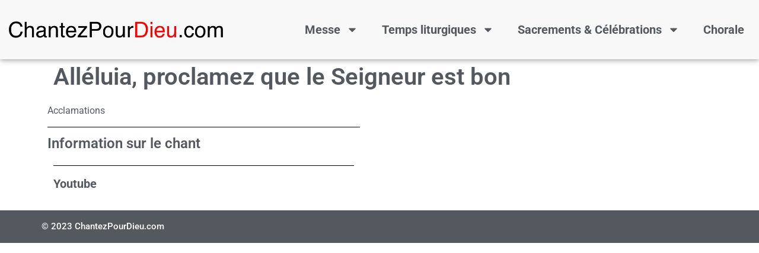

--- FILE ---
content_type: text/html; charset=UTF-8
request_url: https://chantezpourdieu.com/chantacf/alleluia-proclamez-que-le-seigneur-est-bon/
body_size: 12762
content:
<!doctype html>
<html lang="fr-FR">
<head>
	<meta charset="UTF-8">
	<meta name="viewport" content="width=device-width, initial-scale=1">
	<link rel="profile" href="https://gmpg.org/xfn/11">
	<title>Alléluia, proclamez que le Seigneur est bon - Chantezpourdieu.com</title>
<meta name="dc.title" content="Alléluia, proclamez que le Seigneur est bon - Chantezpourdieu.com">
<meta name="dc.relation" content="https://chantezpourdieu.com/chantacf/alleluia-proclamez-que-le-seigneur-est-bon/">
<meta name="dc.source" content="https://chantezpourdieu.com/">
<meta name="dc.language" content="fr_FR">
<meta name="robots" content="index, follow, max-snippet:-1, max-image-preview:large, max-video-preview:-1">
<link rel="canonical" href="https://chantezpourdieu.com/chantacf/alleluia-proclamez-que-le-seigneur-est-bon/">
<meta property="og:url" content="https://chantezpourdieu.com/chantacf/alleluia-proclamez-que-le-seigneur-est-bon/">
<meta property="og:site_name" content="Chantezpourdieu.com">
<meta property="og:locale" content="fr_FR">
<meta property="og:type" content="article">
<meta property="og:title" content="Alléluia, proclamez que le Seigneur est bon - Chantezpourdieu.com">
<meta property="fb:pages" content="">
<meta property="fb:admins" content="">
<meta property="fb:app_id" content="">
<meta name="twitter:card" content="summary">
<meta name="twitter:title" content="Alléluia, proclamez que le Seigneur est bon - Chantezpourdieu.com">
<link href='https://stats.tkee.fr' crossorigin rel='preconnect' />
<link rel="alternate" type="application/rss+xml" title="Chantezpourdieu.com &raquo; Flux" href="https://chantezpourdieu.com/feed/" />
<link rel="alternate" type="application/rss+xml" title="Chantezpourdieu.com &raquo; Flux des commentaires" href="https://chantezpourdieu.com/comments/feed/" />
<link rel="alternate" title="oEmbed (JSON)" type="application/json+oembed" href="https://chantezpourdieu.com/wp-json/oembed/1.0/embed?url=https%3A%2F%2Fchantezpourdieu.com%2Fchantacf%2Falleluia-proclamez-que-le-seigneur-est-bon%2F" />
<link rel="alternate" title="oEmbed (XML)" type="text/xml+oembed" href="https://chantezpourdieu.com/wp-json/oembed/1.0/embed?url=https%3A%2F%2Fchantezpourdieu.com%2Fchantacf%2Falleluia-proclamez-que-le-seigneur-est-bon%2F&#038;format=xml" />
<style id='wp-img-auto-sizes-contain-inline-css'>
img:is([sizes=auto i],[sizes^="auto," i]){contain-intrinsic-size:3000px 1500px}
/*# sourceURL=wp-img-auto-sizes-contain-inline-css */
</style>
<link rel='stylesheet' id='dce-animations-css' href='https://chantezpourdieu.com/wp-content/plugins/dynamic-content-for-elementor/assets/css/animations.css?ver=3.3.24' media='all' />
<style id='wp-emoji-styles-inline-css'>

	img.wp-smiley, img.emoji {
		display: inline !important;
		border: none !important;
		box-shadow: none !important;
		height: 1em !important;
		width: 1em !important;
		margin: 0 0.07em !important;
		vertical-align: -0.1em !important;
		background: none !important;
		padding: 0 !important;
	}
/*# sourceURL=wp-emoji-styles-inline-css */
</style>
<link rel='stylesheet' id='wp-block-library-css' href='https://chantezpourdieu.com/wp-includes/css/dist/block-library/style.min.css?ver=6.9' media='all' />
<style id='wpseopress-local-business-style-inline-css'>
span.wp-block-wpseopress-local-business-field{margin-right:8px}

/*# sourceURL=https://chantezpourdieu.com/wp-content/plugins/wp-seopress-pro/public/editor/blocks/local-business/style-index.css */
</style>
<style id='wpseopress-table-of-contents-style-inline-css'>
.wp-block-wpseopress-table-of-contents li.active>a{font-weight:bold}

/*# sourceURL=https://chantezpourdieu.com/wp-content/plugins/wp-seopress-pro/public/editor/blocks/table-of-contents/style-index.css */
</style>
<style id='filebird-block-filebird-gallery-style-inline-css'>
ul.filebird-block-filebird-gallery{margin:auto!important;padding:0!important;width:100%}ul.filebird-block-filebird-gallery.layout-grid{display:grid;grid-gap:20px;align-items:stretch;grid-template-columns:repeat(var(--columns),1fr);justify-items:stretch}ul.filebird-block-filebird-gallery.layout-grid li img{border:1px solid #ccc;box-shadow:2px 2px 6px 0 rgba(0,0,0,.3);height:100%;max-width:100%;-o-object-fit:cover;object-fit:cover;width:100%}ul.filebird-block-filebird-gallery.layout-masonry{-moz-column-count:var(--columns);-moz-column-gap:var(--space);column-gap:var(--space);-moz-column-width:var(--min-width);columns:var(--min-width) var(--columns);display:block;overflow:auto}ul.filebird-block-filebird-gallery.layout-masonry li{margin-bottom:var(--space)}ul.filebird-block-filebird-gallery li{list-style:none}ul.filebird-block-filebird-gallery li figure{height:100%;margin:0;padding:0;position:relative;width:100%}ul.filebird-block-filebird-gallery li figure figcaption{background:linear-gradient(0deg,rgba(0,0,0,.7),rgba(0,0,0,.3) 70%,transparent);bottom:0;box-sizing:border-box;color:#fff;font-size:.8em;margin:0;max-height:100%;overflow:auto;padding:3em .77em .7em;position:absolute;text-align:center;width:100%;z-index:2}ul.filebird-block-filebird-gallery li figure figcaption a{color:inherit}

/*# sourceURL=https://chantezpourdieu.com/wp-content/plugins/filebird/blocks/filebird-gallery/build/style-index.css */
</style>
<style id='global-styles-inline-css'>
:root{--wp--preset--aspect-ratio--square: 1;--wp--preset--aspect-ratio--4-3: 4/3;--wp--preset--aspect-ratio--3-4: 3/4;--wp--preset--aspect-ratio--3-2: 3/2;--wp--preset--aspect-ratio--2-3: 2/3;--wp--preset--aspect-ratio--16-9: 16/9;--wp--preset--aspect-ratio--9-16: 9/16;--wp--preset--color--black: #000000;--wp--preset--color--cyan-bluish-gray: #abb8c3;--wp--preset--color--white: #ffffff;--wp--preset--color--pale-pink: #f78da7;--wp--preset--color--vivid-red: #cf2e2e;--wp--preset--color--luminous-vivid-orange: #ff6900;--wp--preset--color--luminous-vivid-amber: #fcb900;--wp--preset--color--light-green-cyan: #7bdcb5;--wp--preset--color--vivid-green-cyan: #00d084;--wp--preset--color--pale-cyan-blue: #8ed1fc;--wp--preset--color--vivid-cyan-blue: #0693e3;--wp--preset--color--vivid-purple: #9b51e0;--wp--preset--gradient--vivid-cyan-blue-to-vivid-purple: linear-gradient(135deg,rgb(6,147,227) 0%,rgb(155,81,224) 100%);--wp--preset--gradient--light-green-cyan-to-vivid-green-cyan: linear-gradient(135deg,rgb(122,220,180) 0%,rgb(0,208,130) 100%);--wp--preset--gradient--luminous-vivid-amber-to-luminous-vivid-orange: linear-gradient(135deg,rgb(252,185,0) 0%,rgb(255,105,0) 100%);--wp--preset--gradient--luminous-vivid-orange-to-vivid-red: linear-gradient(135deg,rgb(255,105,0) 0%,rgb(207,46,46) 100%);--wp--preset--gradient--very-light-gray-to-cyan-bluish-gray: linear-gradient(135deg,rgb(238,238,238) 0%,rgb(169,184,195) 100%);--wp--preset--gradient--cool-to-warm-spectrum: linear-gradient(135deg,rgb(74,234,220) 0%,rgb(151,120,209) 20%,rgb(207,42,186) 40%,rgb(238,44,130) 60%,rgb(251,105,98) 80%,rgb(254,248,76) 100%);--wp--preset--gradient--blush-light-purple: linear-gradient(135deg,rgb(255,206,236) 0%,rgb(152,150,240) 100%);--wp--preset--gradient--blush-bordeaux: linear-gradient(135deg,rgb(254,205,165) 0%,rgb(254,45,45) 50%,rgb(107,0,62) 100%);--wp--preset--gradient--luminous-dusk: linear-gradient(135deg,rgb(255,203,112) 0%,rgb(199,81,192) 50%,rgb(65,88,208) 100%);--wp--preset--gradient--pale-ocean: linear-gradient(135deg,rgb(255,245,203) 0%,rgb(182,227,212) 50%,rgb(51,167,181) 100%);--wp--preset--gradient--electric-grass: linear-gradient(135deg,rgb(202,248,128) 0%,rgb(113,206,126) 100%);--wp--preset--gradient--midnight: linear-gradient(135deg,rgb(2,3,129) 0%,rgb(40,116,252) 100%);--wp--preset--font-size--small: 13px;--wp--preset--font-size--medium: 20px;--wp--preset--font-size--large: 36px;--wp--preset--font-size--x-large: 42px;--wp--preset--spacing--20: 0.44rem;--wp--preset--spacing--30: 0.67rem;--wp--preset--spacing--40: 1rem;--wp--preset--spacing--50: 1.5rem;--wp--preset--spacing--60: 2.25rem;--wp--preset--spacing--70: 3.38rem;--wp--preset--spacing--80: 5.06rem;--wp--preset--shadow--natural: 6px 6px 9px rgba(0, 0, 0, 0.2);--wp--preset--shadow--deep: 12px 12px 50px rgba(0, 0, 0, 0.4);--wp--preset--shadow--sharp: 6px 6px 0px rgba(0, 0, 0, 0.2);--wp--preset--shadow--outlined: 6px 6px 0px -3px rgb(255, 255, 255), 6px 6px rgb(0, 0, 0);--wp--preset--shadow--crisp: 6px 6px 0px rgb(0, 0, 0);}:root { --wp--style--global--content-size: 800px;--wp--style--global--wide-size: 1200px; }:where(body) { margin: 0; }.wp-site-blocks > .alignleft { float: left; margin-right: 2em; }.wp-site-blocks > .alignright { float: right; margin-left: 2em; }.wp-site-blocks > .aligncenter { justify-content: center; margin-left: auto; margin-right: auto; }:where(.wp-site-blocks) > * { margin-block-start: 24px; margin-block-end: 0; }:where(.wp-site-blocks) > :first-child { margin-block-start: 0; }:where(.wp-site-blocks) > :last-child { margin-block-end: 0; }:root { --wp--style--block-gap: 24px; }:root :where(.is-layout-flow) > :first-child{margin-block-start: 0;}:root :where(.is-layout-flow) > :last-child{margin-block-end: 0;}:root :where(.is-layout-flow) > *{margin-block-start: 24px;margin-block-end: 0;}:root :where(.is-layout-constrained) > :first-child{margin-block-start: 0;}:root :where(.is-layout-constrained) > :last-child{margin-block-end: 0;}:root :where(.is-layout-constrained) > *{margin-block-start: 24px;margin-block-end: 0;}:root :where(.is-layout-flex){gap: 24px;}:root :where(.is-layout-grid){gap: 24px;}.is-layout-flow > .alignleft{float: left;margin-inline-start: 0;margin-inline-end: 2em;}.is-layout-flow > .alignright{float: right;margin-inline-start: 2em;margin-inline-end: 0;}.is-layout-flow > .aligncenter{margin-left: auto !important;margin-right: auto !important;}.is-layout-constrained > .alignleft{float: left;margin-inline-start: 0;margin-inline-end: 2em;}.is-layout-constrained > .alignright{float: right;margin-inline-start: 2em;margin-inline-end: 0;}.is-layout-constrained > .aligncenter{margin-left: auto !important;margin-right: auto !important;}.is-layout-constrained > :where(:not(.alignleft):not(.alignright):not(.alignfull)){max-width: var(--wp--style--global--content-size);margin-left: auto !important;margin-right: auto !important;}.is-layout-constrained > .alignwide{max-width: var(--wp--style--global--wide-size);}body .is-layout-flex{display: flex;}.is-layout-flex{flex-wrap: wrap;align-items: center;}.is-layout-flex > :is(*, div){margin: 0;}body .is-layout-grid{display: grid;}.is-layout-grid > :is(*, div){margin: 0;}body{padding-top: 0px;padding-right: 0px;padding-bottom: 0px;padding-left: 0px;}a:where(:not(.wp-element-button)){text-decoration: underline;}:root :where(.wp-element-button, .wp-block-button__link){background-color: #32373c;border-width: 0;color: #fff;font-family: inherit;font-size: inherit;font-style: inherit;font-weight: inherit;letter-spacing: inherit;line-height: inherit;padding-top: calc(0.667em + 2px);padding-right: calc(1.333em + 2px);padding-bottom: calc(0.667em + 2px);padding-left: calc(1.333em + 2px);text-decoration: none;text-transform: inherit;}.has-black-color{color: var(--wp--preset--color--black) !important;}.has-cyan-bluish-gray-color{color: var(--wp--preset--color--cyan-bluish-gray) !important;}.has-white-color{color: var(--wp--preset--color--white) !important;}.has-pale-pink-color{color: var(--wp--preset--color--pale-pink) !important;}.has-vivid-red-color{color: var(--wp--preset--color--vivid-red) !important;}.has-luminous-vivid-orange-color{color: var(--wp--preset--color--luminous-vivid-orange) !important;}.has-luminous-vivid-amber-color{color: var(--wp--preset--color--luminous-vivid-amber) !important;}.has-light-green-cyan-color{color: var(--wp--preset--color--light-green-cyan) !important;}.has-vivid-green-cyan-color{color: var(--wp--preset--color--vivid-green-cyan) !important;}.has-pale-cyan-blue-color{color: var(--wp--preset--color--pale-cyan-blue) !important;}.has-vivid-cyan-blue-color{color: var(--wp--preset--color--vivid-cyan-blue) !important;}.has-vivid-purple-color{color: var(--wp--preset--color--vivid-purple) !important;}.has-black-background-color{background-color: var(--wp--preset--color--black) !important;}.has-cyan-bluish-gray-background-color{background-color: var(--wp--preset--color--cyan-bluish-gray) !important;}.has-white-background-color{background-color: var(--wp--preset--color--white) !important;}.has-pale-pink-background-color{background-color: var(--wp--preset--color--pale-pink) !important;}.has-vivid-red-background-color{background-color: var(--wp--preset--color--vivid-red) !important;}.has-luminous-vivid-orange-background-color{background-color: var(--wp--preset--color--luminous-vivid-orange) !important;}.has-luminous-vivid-amber-background-color{background-color: var(--wp--preset--color--luminous-vivid-amber) !important;}.has-light-green-cyan-background-color{background-color: var(--wp--preset--color--light-green-cyan) !important;}.has-vivid-green-cyan-background-color{background-color: var(--wp--preset--color--vivid-green-cyan) !important;}.has-pale-cyan-blue-background-color{background-color: var(--wp--preset--color--pale-cyan-blue) !important;}.has-vivid-cyan-blue-background-color{background-color: var(--wp--preset--color--vivid-cyan-blue) !important;}.has-vivid-purple-background-color{background-color: var(--wp--preset--color--vivid-purple) !important;}.has-black-border-color{border-color: var(--wp--preset--color--black) !important;}.has-cyan-bluish-gray-border-color{border-color: var(--wp--preset--color--cyan-bluish-gray) !important;}.has-white-border-color{border-color: var(--wp--preset--color--white) !important;}.has-pale-pink-border-color{border-color: var(--wp--preset--color--pale-pink) !important;}.has-vivid-red-border-color{border-color: var(--wp--preset--color--vivid-red) !important;}.has-luminous-vivid-orange-border-color{border-color: var(--wp--preset--color--luminous-vivid-orange) !important;}.has-luminous-vivid-amber-border-color{border-color: var(--wp--preset--color--luminous-vivid-amber) !important;}.has-light-green-cyan-border-color{border-color: var(--wp--preset--color--light-green-cyan) !important;}.has-vivid-green-cyan-border-color{border-color: var(--wp--preset--color--vivid-green-cyan) !important;}.has-pale-cyan-blue-border-color{border-color: var(--wp--preset--color--pale-cyan-blue) !important;}.has-vivid-cyan-blue-border-color{border-color: var(--wp--preset--color--vivid-cyan-blue) !important;}.has-vivid-purple-border-color{border-color: var(--wp--preset--color--vivid-purple) !important;}.has-vivid-cyan-blue-to-vivid-purple-gradient-background{background: var(--wp--preset--gradient--vivid-cyan-blue-to-vivid-purple) !important;}.has-light-green-cyan-to-vivid-green-cyan-gradient-background{background: var(--wp--preset--gradient--light-green-cyan-to-vivid-green-cyan) !important;}.has-luminous-vivid-amber-to-luminous-vivid-orange-gradient-background{background: var(--wp--preset--gradient--luminous-vivid-amber-to-luminous-vivid-orange) !important;}.has-luminous-vivid-orange-to-vivid-red-gradient-background{background: var(--wp--preset--gradient--luminous-vivid-orange-to-vivid-red) !important;}.has-very-light-gray-to-cyan-bluish-gray-gradient-background{background: var(--wp--preset--gradient--very-light-gray-to-cyan-bluish-gray) !important;}.has-cool-to-warm-spectrum-gradient-background{background: var(--wp--preset--gradient--cool-to-warm-spectrum) !important;}.has-blush-light-purple-gradient-background{background: var(--wp--preset--gradient--blush-light-purple) !important;}.has-blush-bordeaux-gradient-background{background: var(--wp--preset--gradient--blush-bordeaux) !important;}.has-luminous-dusk-gradient-background{background: var(--wp--preset--gradient--luminous-dusk) !important;}.has-pale-ocean-gradient-background{background: var(--wp--preset--gradient--pale-ocean) !important;}.has-electric-grass-gradient-background{background: var(--wp--preset--gradient--electric-grass) !important;}.has-midnight-gradient-background{background: var(--wp--preset--gradient--midnight) !important;}.has-small-font-size{font-size: var(--wp--preset--font-size--small) !important;}.has-medium-font-size{font-size: var(--wp--preset--font-size--medium) !important;}.has-large-font-size{font-size: var(--wp--preset--font-size--large) !important;}.has-x-large-font-size{font-size: var(--wp--preset--font-size--x-large) !important;}
:root :where(.wp-block-pullquote){font-size: 1.5em;line-height: 1.6;}
/*# sourceURL=global-styles-inline-css */
</style>
<link rel='stylesheet' id='dce-style-css' href='https://chantezpourdieu.com/wp-content/plugins/dynamic-content-for-elementor/assets/css/style.min.css?ver=3.3.24' media='all' />
<link rel='stylesheet' id='dce-hidden-label-css' href='https://chantezpourdieu.com/wp-content/plugins/dynamic-content-for-elementor/assets/css/hidden-label.min.css?ver=3.3.24' media='all' />
<link rel='stylesheet' id='dce-dynamic-visibility-css' href='https://chantezpourdieu.com/wp-content/plugins/dynamic-content-for-elementor/assets/css/dynamic-visibility.min.css?ver=3.3.24' media='all' />
<link rel='stylesheet' id='dce-tooltip-css' href='https://chantezpourdieu.com/wp-content/plugins/dynamic-content-for-elementor/assets/css/tooltip.min.css?ver=3.3.24' media='all' />
<link rel='stylesheet' id='dce-pageScroll-css' href='https://chantezpourdieu.com/wp-content/plugins/dynamic-content-for-elementor/assets/css/page-scroll.min.css?ver=3.3.24' media='all' />
<link rel='stylesheet' id='dce-reveal-css' href='https://chantezpourdieu.com/wp-content/plugins/dynamic-content-for-elementor/assets/css/reveal.min.css?ver=3.3.24' media='all' />
<link rel='stylesheet' id='dce-plyr-css' href='https://chantezpourdieu.com/wp-content/plugins/dynamic-content-for-elementor/assets/node/plyr/plyr.css?ver=3.3.24' media='all' />
<link rel='stylesheet' id='hello-elementor-css' href='https://chantezpourdieu.com/wp-content/themes/hello-elementor/assets/css/reset.css?ver=3.4.6' media='all' />
<link rel='stylesheet' id='hello-elementor-theme-style-css' href='https://chantezpourdieu.com/wp-content/themes/hello-elementor/assets/css/theme.css?ver=3.4.6' media='all' />
<link rel='stylesheet' id='chld_thm_cfg_child-css' href='https://chantezpourdieu.com/wp-content/themes/hello-elementor-child/style.css?ver=2.8.1.1697621058' media='all' />
<link rel='stylesheet' id='hello-elementor-header-footer-css' href='https://chantezpourdieu.com/wp-content/themes/hello-elementor/assets/css/header-footer.css?ver=3.4.6' media='all' />
<link rel='stylesheet' id='elementor-frontend-css' href='https://chantezpourdieu.com/wp-content/plugins/elementor/assets/css/frontend.min.css?ver=3.34.1' media='all' />
<link rel='stylesheet' id='elementor-post-852-css' href='https://chantezpourdieu.com/wp-content/uploads/elementor/css/post-852.css?ver=1769046126' media='all' />
<link rel='stylesheet' id='widget-image-css' href='https://chantezpourdieu.com/wp-content/plugins/elementor/assets/css/widget-image.min.css?ver=3.34.1' media='all' />
<link rel='stylesheet' id='widget-nav-menu-css' href='https://chantezpourdieu.com/wp-content/plugins/elementor-pro/assets/css/widget-nav-menu.min.css?ver=3.34.0' media='all' />
<link rel='stylesheet' id='e-sticky-css' href='https://chantezpourdieu.com/wp-content/plugins/elementor-pro/assets/css/modules/sticky.min.css?ver=3.34.0' media='all' />
<link rel='stylesheet' id='widget-heading-css' href='https://chantezpourdieu.com/wp-content/plugins/elementor/assets/css/widget-heading.min.css?ver=3.34.1' media='all' />
<link rel='stylesheet' id='widget-spacer-css' href='https://chantezpourdieu.com/wp-content/plugins/elementor/assets/css/widget-spacer.min.css?ver=3.34.1' media='all' />
<link rel='stylesheet' id='widget-post-info-css' href='https://chantezpourdieu.com/wp-content/plugins/elementor-pro/assets/css/widget-post-info.min.css?ver=3.34.0' media='all' />
<link rel='stylesheet' id='widget-icon-list-css' href='https://chantezpourdieu.com/wp-content/plugins/elementor/assets/css/widget-icon-list.min.css?ver=3.34.1' media='all' />
<link rel='stylesheet' id='widget-divider-css' href='https://chantezpourdieu.com/wp-content/plugins/elementor/assets/css/widget-divider.min.css?ver=3.34.1' media='all' />
<link rel='stylesheet' id='dce-acf-repeater-css' href='https://chantezpourdieu.com/wp-content/plugins/dynamic-content-for-elementor/assets/css/acf-repeater.min.css?ver=3.3.24' media='all' />
<link rel='stylesheet' id='dce-datatables-css' href='https://chantezpourdieu.com/wp-content/plugins/dynamic-content-for-elementor/assets/node/datatables/datatables.min.css?ver=3.3.24' media='all' />
<link rel='stylesheet' id='dce-accordionjs-css' href='https://chantezpourdieu.com/wp-content/plugins/dynamic-content-for-elementor/assets/node/accordionjs/accordion.css?ver=3.3.24' media='all' />
<link rel='stylesheet' id='swiper-css' href='https://chantezpourdieu.com/wp-content/plugins/elementor/assets/lib/swiper/v8/css/swiper.min.css?ver=8.4.5' media='all' />
<link rel='stylesheet' id='dashicons-css' href='https://chantezpourdieu.com/wp-includes/css/dashicons.min.css?ver=6.9' media='all' />
<link rel='stylesheet' id='elementor-post-867-css' href='https://chantezpourdieu.com/wp-content/uploads/elementor/css/post-867.css?ver=1769046127' media='all' />
<link rel='stylesheet' id='elementor-post-984-css' href='https://chantezpourdieu.com/wp-content/uploads/elementor/css/post-984.css?ver=1769046127' media='all' />
<link rel='stylesheet' id='elementor-post-2877-css' href='https://chantezpourdieu.com/wp-content/uploads/elementor/css/post-2877.css?ver=1769048383' media='all' />
<link rel='stylesheet' id='elementor-gf-local-roboto-css' href='https://chantezpourdieu.com/wp-content/uploads/elementor/google-fonts/css/roboto.css?ver=1742333073' media='all' />
<link rel='stylesheet' id='elementor-gf-local-robotoslab-css' href='https://chantezpourdieu.com/wp-content/uploads/elementor/google-fonts/css/robotoslab.css?ver=1742333077' media='all' />
<script id="jquery-core-js-extra">
var leanpl_params = {"version":"3.0.7","debugMode":"","ajaxUrl":"https://chantezpourdieu.com/wp-admin/admin-ajax.php"};
//# sourceURL=jquery-core-js-extra
</script>
<script src="https://chantezpourdieu.com/wp-includes/js/jquery/jquery.min.js?ver=3.7.1" id="jquery-core-js"></script>
<script src="https://chantezpourdieu.com/wp-includes/js/jquery/jquery-migrate.min.js?ver=3.4.1" id="jquery-migrate-js"></script>
<link rel="https://api.w.org/" href="https://chantezpourdieu.com/wp-json/" /><link rel="alternate" title="JSON" type="application/json" href="https://chantezpourdieu.com/wp-json/wp/v2/chantacf/2969" /><link rel="EditURI" type="application/rsd+xml" title="RSD" href="https://chantezpourdieu.com/xmlrpc.php?rsd" />
<meta name="generator" content="WordPress 6.9" />
<link rel='shortlink' href='https://chantezpourdieu.com/?p=2969' />
<meta name="generator" content="Elementor 3.34.1; features: e_font_icon_svg, additional_custom_breakpoints; settings: css_print_method-external, google_font-enabled, font_display-swap">
			<style>
				.e-con.e-parent:nth-of-type(n+4):not(.e-lazyloaded):not(.e-no-lazyload),
				.e-con.e-parent:nth-of-type(n+4):not(.e-lazyloaded):not(.e-no-lazyload) * {
					background-image: none !important;
				}
				@media screen and (max-height: 1024px) {
					.e-con.e-parent:nth-of-type(n+3):not(.e-lazyloaded):not(.e-no-lazyload),
					.e-con.e-parent:nth-of-type(n+3):not(.e-lazyloaded):not(.e-no-lazyload) * {
						background-image: none !important;
					}
				}
				@media screen and (max-height: 640px) {
					.e-con.e-parent:nth-of-type(n+2):not(.e-lazyloaded):not(.e-no-lazyload),
					.e-con.e-parent:nth-of-type(n+2):not(.e-lazyloaded):not(.e-no-lazyload) * {
						background-image: none !important;
					}
				}
			</style>
			
<script async>
var _paq = window._paq || [];
_paq.push(['setCookieDomain', '*.chantezpourdieu.com']);
_paq.push(['setDocumentTitle', document.domain + '/' + document.title]);
_paq.push(['trackPageView']);
(function() {
	var u='https://stats.tkee.fr/';
	_paq.push(['setTrackerUrl', u+'matomo.php']);
	_paq.push(['setSiteId', '2']);
	var d=document, g=d.createElement('script'), s=d.getElementsByTagName('script')[0];
	g.type='text/javascript'; g.async=true; g.defer=true; g.src='https://stats.tkee.fr/matomo.js'; s.parentNode.insertBefore(g,s);
	})();
</script></head>
<body class="wp-singular chantacf-template-default single single-chantacf postid-2969 wp-custom-logo wp-embed-responsive wp-theme-hello-elementor wp-child-theme-hello-elementor-child hello-elementor-default elementor-default elementor-kit-852 elementor-page-2877">

<noscript><p><img src="https://stats.tkee.fr/matomo.php?idsite=2&amp;rec=1" style="border:0;" alt="" /></p></noscript>
<a class="skip-link screen-reader-text" href="#content">Aller au contenu</a>

		<header data-elementor-type="header" data-elementor-id="867" class="elementor elementor-867 elementor-location-header" data-elementor-post-type="elementor_library">
			<div data-dce-background-color="#F8F8F8" class="elementor-element elementor-element-884effc e-flex e-con-boxed e-con e-parent" data-id="884effc" data-element_type="container" data-settings="{&quot;background_background&quot;:&quot;classic&quot;,&quot;sticky&quot;:&quot;top&quot;,&quot;sticky_on&quot;:[&quot;desktop&quot;,&quot;tablet&quot;,&quot;mobile&quot;],&quot;sticky_offset&quot;:0,&quot;sticky_effects_offset&quot;:0,&quot;sticky_anchor_link_offset&quot;:0}">
					<div class="e-con-inner">
		<div class="elementor-element elementor-element-743056c e-con-full e-flex e-con e-child" data-id="743056c" data-element_type="container">
				<div class="elementor-element elementor-element-9099d33 elementor-widget elementor-widget-theme-site-logo elementor-widget-image" data-id="9099d33" data-element_type="widget" data-widget_type="theme-site-logo.default">
				<div class="elementor-widget-container">
											<a href="https://chantezpourdieu.com">
			<img width="696" height="54" src="https://chantezpourdieu.com/wp-content/uploads/2022/12/logo.png" class="attachment-full size-full wp-image-868" alt="" srcset="https://chantezpourdieu.com/wp-content/uploads/2022/12/logo.png 696w, https://chantezpourdieu.com/wp-content/uploads/2022/12/logo-300x23.png 300w" sizes="(max-width: 696px) 100vw, 696px" />				</a>
											</div>
				</div>
				</div>
				<div class="elementor-element elementor-element-8c6be29 elementor-nav-menu__align-end elementor-nav-menu__text-align-center elementor-nav-menu--dropdown-tablet elementor-nav-menu--toggle elementor-nav-menu--burger elementor-widget elementor-widget-nav-menu" data-id="8c6be29" data-element_type="widget" data-settings="{&quot;layout&quot;:&quot;horizontal&quot;,&quot;submenu_icon&quot;:{&quot;value&quot;:&quot;&lt;svg aria-hidden=\&quot;true\&quot; class=\&quot;e-font-icon-svg e-fas-caret-down\&quot; viewBox=\&quot;0 0 320 512\&quot; xmlns=\&quot;http:\/\/www.w3.org\/2000\/svg\&quot;&gt;&lt;path d=\&quot;M31.3 192h257.3c17.8 0 26.7 21.5 14.1 34.1L174.1 354.8c-7.8 7.8-20.5 7.8-28.3 0L17.2 226.1C4.6 213.5 13.5 192 31.3 192z\&quot;&gt;&lt;\/path&gt;&lt;\/svg&gt;&quot;,&quot;library&quot;:&quot;fa-solid&quot;},&quot;toggle&quot;:&quot;burger&quot;}" data-widget_type="nav-menu.default">
				<div class="elementor-widget-container">
								<nav aria-label="Menu" class="elementor-nav-menu--main elementor-nav-menu__container elementor-nav-menu--layout-horizontal e--pointer-underline e--animation-fade">
				<ul id="menu-1-8c6be29" class="elementor-nav-menu"><li class="menu-item menu-item-type-post_type menu-item-object-page menu-item-has-children menu-item-543"><a href="https://chantezpourdieu.com/__trashed/" class="elementor-item">Messe</a>
<ul class="sub-menu elementor-nav-menu--dropdown">
	<li class="menu-item menu-item-type-post_type menu-item-object-page menu-item-1412"><a href="https://chantezpourdieu.com/actualites/" class="elementor-sub-item">Préparation de Messes</a></li>
	<li class="menu-item menu-item-type-post_type menu-item-object-page menu-item-1572"><a href="https://chantezpourdieu.com/chants-dentree/" class="elementor-sub-item">Chants d’entrée</a></li>
	<li class="menu-item menu-item-type-post_type menu-item-object-page menu-item-773"><a href="https://chantezpourdieu.com/ordinaires/" class="elementor-sub-item">Ordinaires</a></li>
	<li class="menu-item menu-item-type-post_type menu-item-object-page menu-item-1309"><a href="https://chantezpourdieu.com/psaumes/" class="elementor-sub-item">Psaumes</a></li>
	<li class="menu-item menu-item-type-post_type menu-item-object-page menu-item-1573"><a href="https://chantezpourdieu.com/prieres-universelles/" class="elementor-sub-item">Prières universelles</a></li>
	<li class="menu-item menu-item-type-post_type menu-item-object-page menu-item-1284"><a href="https://chantezpourdieu.com/chants-doffertoire/" class="elementor-sub-item">Chants d’Offertoire</a></li>
	<li class="menu-item menu-item-type-post_type menu-item-object-page menu-item-1776"><a href="https://chantezpourdieu.com/chants-a-lesprit-saint/" class="elementor-sub-item">Chants à l’Esprit Saint</a></li>
	<li class="menu-item menu-item-type-post_type menu-item-object-page menu-item-1574"><a href="https://chantezpourdieu.com/chants-de-communion/" class="elementor-sub-item">Chants de communion</a></li>
	<li class="menu-item menu-item-type-post_type menu-item-object-page menu-item-3157"><a href="https://chantezpourdieu.com/chants-daction-de-grace/" class="elementor-sub-item">Chants d’action de grâce</a></li>
	<li class="menu-item menu-item-type-post_type menu-item-object-page menu-item-749"><a href="https://chantezpourdieu.com/chants-denvoi/" class="elementor-sub-item">Chants d’envoi</a></li>
</ul>
</li>
<li class="menu-item menu-item-type-post_type menu-item-object-page menu-item-has-children menu-item-3778"><a href="https://chantezpourdieu.com/temps-liturgiques/" class="elementor-item">Temps liturgiques</a>
<ul class="sub-menu elementor-nav-menu--dropdown">
	<li class="menu-item menu-item-type-post_type menu-item-object-page menu-item-3779"><a href="https://chantezpourdieu.com/chants-de-lavent/" class="elementor-sub-item">Chants de l’Avent</a></li>
	<li class="menu-item menu-item-type-post_type menu-item-object-page menu-item-3777"><a href="https://chantezpourdieu.com/chants-de-noel/" class="elementor-sub-item">Chants de Noël</a></li>
</ul>
</li>
<li class="menu-item menu-item-type-post_type menu-item-object-page menu-item-has-children menu-item-3955"><a href="https://chantezpourdieu.com/sacrements-celebrations/" class="elementor-item">Sacrements &amp; Célébrations</a>
<ul class="sub-menu elementor-nav-menu--dropdown">
	<li class="menu-item menu-item-type-post_type menu-item-object-page menu-item-3956"><a href="https://chantezpourdieu.com/funerailles/" class="elementor-sub-item">Funérailles</a></li>
</ul>
</li>
<li class="menu-item menu-item-type-post_type menu-item-object-page menu-item-2632"><a href="https://chantezpourdieu.com/chorale/" class="elementor-item">Chorale</a></li>
</ul>			</nav>
					<div class="elementor-menu-toggle" role="button" tabindex="0" aria-label="Permuter le menu" aria-expanded="false">
			<svg aria-hidden="true" role="presentation" class="elementor-menu-toggle__icon--open e-font-icon-svg e-eicon-menu-bar" viewBox="0 0 1000 1000" xmlns="http://www.w3.org/2000/svg"><path d="M104 333H896C929 333 958 304 958 271S929 208 896 208H104C71 208 42 237 42 271S71 333 104 333ZM104 583H896C929 583 958 554 958 521S929 458 896 458H104C71 458 42 487 42 521S71 583 104 583ZM104 833H896C929 833 958 804 958 771S929 708 896 708H104C71 708 42 737 42 771S71 833 104 833Z"></path></svg><svg aria-hidden="true" role="presentation" class="elementor-menu-toggle__icon--close e-font-icon-svg e-eicon-close" viewBox="0 0 1000 1000" xmlns="http://www.w3.org/2000/svg"><path d="M742 167L500 408 258 167C246 154 233 150 217 150 196 150 179 158 167 167 154 179 150 196 150 212 150 229 154 242 171 254L408 500 167 742C138 771 138 800 167 829 196 858 225 858 254 829L496 587 738 829C750 842 767 846 783 846 800 846 817 842 829 829 842 817 846 804 846 783 846 767 842 750 829 737L588 500 833 258C863 229 863 200 833 171 804 137 775 137 742 167Z"></path></svg>		</div>
					<nav class="elementor-nav-menu--dropdown elementor-nav-menu__container" aria-hidden="true">
				<ul id="menu-2-8c6be29" class="elementor-nav-menu"><li class="menu-item menu-item-type-post_type menu-item-object-page menu-item-has-children menu-item-543"><a href="https://chantezpourdieu.com/__trashed/" class="elementor-item" tabindex="-1">Messe</a>
<ul class="sub-menu elementor-nav-menu--dropdown">
	<li class="menu-item menu-item-type-post_type menu-item-object-page menu-item-1412"><a href="https://chantezpourdieu.com/actualites/" class="elementor-sub-item" tabindex="-1">Préparation de Messes</a></li>
	<li class="menu-item menu-item-type-post_type menu-item-object-page menu-item-1572"><a href="https://chantezpourdieu.com/chants-dentree/" class="elementor-sub-item" tabindex="-1">Chants d’entrée</a></li>
	<li class="menu-item menu-item-type-post_type menu-item-object-page menu-item-773"><a href="https://chantezpourdieu.com/ordinaires/" class="elementor-sub-item" tabindex="-1">Ordinaires</a></li>
	<li class="menu-item menu-item-type-post_type menu-item-object-page menu-item-1309"><a href="https://chantezpourdieu.com/psaumes/" class="elementor-sub-item" tabindex="-1">Psaumes</a></li>
	<li class="menu-item menu-item-type-post_type menu-item-object-page menu-item-1573"><a href="https://chantezpourdieu.com/prieres-universelles/" class="elementor-sub-item" tabindex="-1">Prières universelles</a></li>
	<li class="menu-item menu-item-type-post_type menu-item-object-page menu-item-1284"><a href="https://chantezpourdieu.com/chants-doffertoire/" class="elementor-sub-item" tabindex="-1">Chants d’Offertoire</a></li>
	<li class="menu-item menu-item-type-post_type menu-item-object-page menu-item-1776"><a href="https://chantezpourdieu.com/chants-a-lesprit-saint/" class="elementor-sub-item" tabindex="-1">Chants à l’Esprit Saint</a></li>
	<li class="menu-item menu-item-type-post_type menu-item-object-page menu-item-1574"><a href="https://chantezpourdieu.com/chants-de-communion/" class="elementor-sub-item" tabindex="-1">Chants de communion</a></li>
	<li class="menu-item menu-item-type-post_type menu-item-object-page menu-item-3157"><a href="https://chantezpourdieu.com/chants-daction-de-grace/" class="elementor-sub-item" tabindex="-1">Chants d’action de grâce</a></li>
	<li class="menu-item menu-item-type-post_type menu-item-object-page menu-item-749"><a href="https://chantezpourdieu.com/chants-denvoi/" class="elementor-sub-item" tabindex="-1">Chants d’envoi</a></li>
</ul>
</li>
<li class="menu-item menu-item-type-post_type menu-item-object-page menu-item-has-children menu-item-3778"><a href="https://chantezpourdieu.com/temps-liturgiques/" class="elementor-item" tabindex="-1">Temps liturgiques</a>
<ul class="sub-menu elementor-nav-menu--dropdown">
	<li class="menu-item menu-item-type-post_type menu-item-object-page menu-item-3779"><a href="https://chantezpourdieu.com/chants-de-lavent/" class="elementor-sub-item" tabindex="-1">Chants de l’Avent</a></li>
	<li class="menu-item menu-item-type-post_type menu-item-object-page menu-item-3777"><a href="https://chantezpourdieu.com/chants-de-noel/" class="elementor-sub-item" tabindex="-1">Chants de Noël</a></li>
</ul>
</li>
<li class="menu-item menu-item-type-post_type menu-item-object-page menu-item-has-children menu-item-3955"><a href="https://chantezpourdieu.com/sacrements-celebrations/" class="elementor-item" tabindex="-1">Sacrements &amp; Célébrations</a>
<ul class="sub-menu elementor-nav-menu--dropdown">
	<li class="menu-item menu-item-type-post_type menu-item-object-page menu-item-3956"><a href="https://chantezpourdieu.com/funerailles/" class="elementor-sub-item" tabindex="-1">Funérailles</a></li>
</ul>
</li>
<li class="menu-item menu-item-type-post_type menu-item-object-page menu-item-2632"><a href="https://chantezpourdieu.com/chorale/" class="elementor-item" tabindex="-1">Chorale</a></li>
</ul>			</nav>
						</div>
				</div>
					</div>
				</div>
				</header>
				<div data-elementor-type="single-post" data-elementor-id="2877" class="elementor elementor-2877 elementor-location-single post-2969 chantacf type-chantacf status-publish hentry category-acclamations" data-elementor-post-type="elementor_library">
			<div class="elementor-element elementor-element-e9c49c0 e-flex e-con-boxed e-con e-parent" data-id="e9c49c0" data-element_type="container">
					<div class="e-con-inner">
				<div class="elementor-element elementor-element-1246087 elementor-widget elementor-widget-spacer" data-id="1246087" data-element_type="widget" data-widget_type="spacer.default">
				<div class="elementor-widget-container">
							<div class="elementor-spacer">
			<div class="elementor-spacer-inner"></div>
		</div>
						</div>
				</div>
				<div class="elementor-element elementor-element-0860505 elementor-widget elementor-widget-theme-post-title elementor-page-title elementor-widget-heading" data-id="0860505" data-element_type="widget" data-widget_type="theme-post-title.default">
				<div class="elementor-widget-container">
					<h1 class="elementor-heading-title elementor-size-default">Alléluia, proclamez que le Seigneur est bon</h1>				</div>
				</div>
				<div class="elementor-element elementor-element-93cda3e elementor-widget elementor-widget-spacer" data-id="93cda3e" data-element_type="widget" data-widget_type="spacer.default">
				<div class="elementor-widget-container">
							<div class="elementor-spacer">
			<div class="elementor-spacer-inner"></div>
		</div>
						</div>
				</div>
					</div>
				</div>
		<div class="elementor-element elementor-element-2ee391b e-flex e-con-boxed e-con e-parent" data-id="2ee391b" data-element_type="container">
					<div class="e-con-inner">
		<div class="elementor-element elementor-element-20d0bdf e-con-full e-flex e-con e-child" data-id="20d0bdf" data-element_type="container">
				<div class="elementor-element elementor-element-d687881 elementor-widget elementor-widget-post-info" data-id="d687881" data-element_type="widget" data-widget_type="post-info.default">
				<div class="elementor-widget-container">
							<ul class="elementor-inline-items elementor-icon-list-items elementor-post-info">
								<li class="elementor-icon-list-item elementor-repeater-item-31eb98d elementor-inline-item" itemprop="about">
													<span class="elementor-icon-list-text elementor-post-info__item elementor-post-info__item--type-terms">
										<span class="elementor-post-info__terms-list">
				<a href="https://chantezpourdieu.com/category/acclamations/" class="elementor-post-info__terms-list-item">Acclamations</a>				</span>
					</span>
								</li>
				</ul>
						</div>
				</div>
				<div class="elementor-element elementor-element-d716047 elementor-widget-divider--view-line elementor-widget elementor-widget-divider" data-id="d716047" data-element_type="widget" data-widget_type="divider.default">
				<div class="elementor-widget-container">
							<div class="elementor-divider">
			<span class="elementor-divider-separator">
						</span>
		</div>
						</div>
				</div>
				<div class="elementor-element elementor-element-b1862a5 elementor-widget elementor-widget-heading" data-id="b1862a5" data-element_type="widget" data-widget_type="heading.default">
				<div class="elementor-widget-container">
					<h4 class="elementor-heading-title elementor-size-default">Information sur le chant</h4>				</div>
				</div>
				<div class="dce-fix-background-loop elementor-element elementor-element-28c3447 elementor-widget elementor-widget-dce-acf-repeater-v2" data-id="28c3447" data-element_type="widget" data-settings="{&quot;dce_acf_repeater_format&quot;:&quot;grid&quot;}" data-widget_type="dce-acf-repeater-v2.default">
				<div class="elementor-widget-container">
					<div class="dce-acf-repeater"><div class="dce-acf-repeater-grid"><div class="dce-acf-repeater-item">		<div data-elementor-type="container" data-elementor-id="2881" class="elementor elementor-2881 dce-elementor-rendering-id-1" data-elementor-post-type="elementor_library">
				<div class="elementor-element elementor-element-2393bce e-flex e-con-boxed e-con e-parent" data-id="2393bce" data-element_type="container">
					<div class="e-con-inner">
				<div class="elementor-element elementor-element-67fc37f elementor-widget-divider--view-line elementor-widget elementor-widget-divider" data-id="67fc37f" data-element_type="widget" data-widget_type="divider.default">
				<div class="elementor-widget-container">
							<div class="elementor-divider">
			<span class="elementor-divider-separator">
						</span>
		</div>
						</div>
				</div>
				<div class="elementor-element elementor-element-17571cd elementor-widget elementor-widget-dyncontel-acf" data-id="17571cd" data-element_type="widget" data-settings="{&quot;acf_field_list&quot;:&quot;titre_video&quot;,&quot;acf_type&quot;:&quot;text&quot;}" data-widget_type="dyncontel-acf.default">
				<div class="elementor-widget-container">
					<div class="dynamic-content-for-elementor-acf ">Youtube</div>				</div>
				</div>
				<div class="elementor-element elementor-element-0eccce8 dce_masking-none elementor-widget elementor-widget-video" data-id="0eccce8" data-element_type="widget" data-settings="{&quot;youtube_url&quot;:&quot;https:\/\/www.youtube.com\/watch?v=GLjpCUJc7W4&quot;,&quot;video_type&quot;:&quot;youtube&quot;,&quot;controls&quot;:&quot;yes&quot;}" data-widget_type="video.default">
				<div class="elementor-widget-container">
							<div class="elementor-wrapper elementor-open-inline">
			<div class="elementor-video"></div>		</div>
						</div>
				</div>
					</div>
				</div>
				</div>
		</div></div></div>				</div>
				</div>
				</div>
		<div class="elementor-element elementor-element-59d3a73 e-flex e-con-boxed e-con e-child" data-id="59d3a73" data-element_type="container">
					<div class="e-con-inner">
				<div class="dce-fix-background-loop elementor-element elementor-element-a9e7b14 elementor-widget elementor-widget-dce-acf-repeater-v2" data-id="a9e7b14" data-element_type="widget" data-settings="{&quot;dce_acf_repeater_format&quot;:&quot;grid&quot;}" data-widget_type="dce-acf-repeater-v2.default">
				<div class="elementor-widget-container">
					<div class="dce-acf-repeater"><div class="dce-acf-repeater-grid"></div></div>				</div>
				</div>
					</div>
				</div>
					</div>
				</div>
				</div>
				<footer data-elementor-type="footer" data-elementor-id="984" class="elementor elementor-984 elementor-location-footer" data-elementor-post-type="elementor_library">
			<footer class="elementor-element elementor-element-6a47d87 e-con-full e-flex e-con e-parent" data-id="6a47d87" data-element_type="container" data-settings="{&quot;background_background&quot;:&quot;classic&quot;}">
		<div class="elementor-element elementor-element-aa5dccc e-flex e-con-boxed e-con e-child" data-id="aa5dccc" data-element_type="container" data-settings="{&quot;sticky&quot;:&quot;bottom&quot;,&quot;sticky_on&quot;:[&quot;desktop&quot;,&quot;tablet&quot;,&quot;mobile&quot;],&quot;sticky_offset&quot;:0,&quot;sticky_effects_offset&quot;:0,&quot;sticky_anchor_link_offset&quot;:0}">
					<div class="e-con-inner">
				<div data-dce-title-color="#FFFFFF" class="elementor-element elementor-element-e22f643 elementor-widget elementor-widget-heading" data-id="e22f643" data-element_type="widget" data-widget_type="heading.default">
				<div class="elementor-widget-container">
					<p class="elementor-heading-title elementor-size-default"><a href="https://chantezpourdieu.com">© 2023  ChantezPourDieu.com</a></p>				</div>
				</div>
					</div>
				</div>
				</footer>
				</footer>
		
<script type="speculationrules">
{"prefetch":[{"source":"document","where":{"and":[{"href_matches":"/*"},{"not":{"href_matches":["/wp-*.php","/wp-admin/*","/wp-content/uploads/*","/wp-content/*","/wp-content/plugins/*","/wp-content/themes/hello-elementor-child/*","/wp-content/themes/hello-elementor/*","/*\\?(.+)"]}},{"not":{"selector_matches":"a[rel~=\"nofollow\"]"}},{"not":{"selector_matches":".no-prefetch, .no-prefetch a"}}]},"eagerness":"conservative"}]}
</script>
			<script>
				const lazyloadRunObserver = () => {
					const lazyloadBackgrounds = document.querySelectorAll( `.e-con.e-parent:not(.e-lazyloaded)` );
					const lazyloadBackgroundObserver = new IntersectionObserver( ( entries ) => {
						entries.forEach( ( entry ) => {
							if ( entry.isIntersecting ) {
								let lazyloadBackground = entry.target;
								if( lazyloadBackground ) {
									lazyloadBackground.classList.add( 'e-lazyloaded' );
								}
								lazyloadBackgroundObserver.unobserve( entry.target );
							}
						});
					}, { rootMargin: '200px 0px 200px 0px' } );
					lazyloadBackgrounds.forEach( ( lazyloadBackground ) => {
						lazyloadBackgroundObserver.observe( lazyloadBackground );
					} );
				};
				const events = [
					'DOMContentLoaded',
					'elementor/lazyload/observe',
				];
				events.forEach( ( event ) => {
					document.addEventListener( event, lazyloadRunObserver );
				} );
			</script>
			<link rel='stylesheet' id='elementor-post-2881-css' href='https://chantezpourdieu.com/wp-content/uploads/elementor/css/post-2881.css?ver=1769048384' media='all' />
<link rel='stylesheet' id='dce-acf-css' href='https://chantezpourdieu.com/wp-content/plugins/dynamic-content-for-elementor/assets/css/acf-fields.min.css?ver=3.3.24' media='all' />
<link rel='stylesheet' id='widget-video-css' href='https://chantezpourdieu.com/wp-content/plugins/elementor/assets/css/widget-video.min.css?ver=3.34.1' media='all' />
<script src="https://chantezpourdieu.com/wp-includes/js/imagesloaded.min.js?ver=5.0.0" id="imagesloaded-js"></script>
<script src="https://chantezpourdieu.com/wp-content/plugins/dynamicconditions/Public/js/dynamic-conditions-public.js?ver=1.7.5" id="dynamic-conditions-js"></script>
<script src="https://chantezpourdieu.com/wp-content/plugins/dynamic-content-for-elementor/assets/js/fix-background-loop.min.js?ver=3.3.24" id="dce-fix-background-loop-js"></script>
<script src="https://chantezpourdieu.com/wp-content/plugins/dynamic-content-for-elementor/assets/js/settings.min.js?ver=3.3.24" id="dce-settings-js"></script>
<script src="https://chantezpourdieu.com/wp-content/plugins/dynamic-content-for-elementor/assets/js/mirror-field.min.js?ver=3.3.24" id="dce-mirror-field-js"></script>
<script src="https://chantezpourdieu.com/wp-content/plugins/dynamic-content-for-elementor/assets/js/formatted-number.min.js?ver=3.3.24" id="dce-formatted-number-js"></script>
<script id="dce-js-field-js-extra">
var jsFieldLocale = {"syntaxError":"Your JS Field code contains errors, check the browser console!","returnError":"Your JS Field code should return a function."};
//# sourceURL=dce-js-field-js-extra
</script>
<script src="https://chantezpourdieu.com/wp-content/plugins/dynamic-content-for-elementor/assets/js/js-field.min.js?ver=3.3.24" id="dce-js-field-js"></script>
<script id="dce-amount-field-js-extra">
var amountFieldLocale = {"syntaxError":"Your formula in Amount Field contains errors. Check the field and correct the errors. You can find the errors in the console of your browser"};
//# sourceURL=dce-amount-field-js-extra
</script>
<script src="https://chantezpourdieu.com/wp-content/plugins/dynamic-content-for-elementor/assets/js/amount-field.min.js?ver=3.3.24" id="dce-amount-field-js"></script>
<script src="https://chantezpourdieu.com/wp-content/plugins/dynamic-content-for-elementor/assets/js/range.min.js?ver=3.3.24" id="dce-range-js"></script>
<script src="https://chantezpourdieu.com/wp-content/plugins/dynamic-content-for-elementor/assets/node/mustache/mustache.min.js?ver=3.3.24" id="dce-mustache-js-js"></script>
<script src="https://chantezpourdieu.com/wp-content/plugins/dynamic-content-for-elementor/assets/js/live-html.min.js?ver=3.3.24" id="dce-live-html-js"></script>
<script src="https://js.stripe.com/v3" id="dce-stripe-js-js"></script>
<script src="https://chantezpourdieu.com/wp-content/plugins/dynamic-content-for-elementor/assets/js/stripe.min.js?ver=3.3.24" id="dce-stripe-js"></script>
<script src="https://chantezpourdieu.com/wp-content/plugins/dynamic-content-for-elementor/assets/js/dynamic-select.min.js?ver=3.3.24" id="dce-dynamic-select-js"></script>
<script src="https://chantezpourdieu.com/wp-content/plugins/dynamic-content-for-elementor/assets/js/hidden-label.min.js?ver=3.3.24" id="dce-hidden-label-js"></script>
<script src="https://chantezpourdieu.com/wp-content/plugins/dynamic-content-for-elementor/assets/js/rellax.min.js?ver=3.3.24" id="dce-rellax-js"></script>
<script src="https://chantezpourdieu.com/wp-content/plugins/dynamic-content-for-elementor/assets/js/reveal.min.js?ver=3.3.24" id="dce-reveal-js"></script>
<script src="https://chantezpourdieu.com/wp-content/plugins/dynamic-content-for-elementor/assets/js/scrolling.min.js?ver=3.3.24" id="dce-scrolling-js"></script>
<script src="https://chantezpourdieu.com/wp-content/plugins/dynamic-content-for-elementor/assets/node/plyr/plyr.polyfilled.min.js?ver=3.3.24" id="dce-plyr-js-js"></script>
<script src="https://chantezpourdieu.com/wp-content/plugins/dynamic-content-for-elementor/assets/js/advanced-video.min.js?ver=3.3.24" id="dce-advanced-video-js"></script>
<script src="https://chantezpourdieu.com/wp-content/plugins/dynamic-content-for-elementor/assets/js/signature.min.js?ver=3.3.24" id="dce-signature-js"></script>
<script src="https://chantezpourdieu.com/wp-content/plugins/dynamic-content-for-elementor/assets/js/tooltip.min.js?ver=3.3.24" id="dce-tooltip-js"></script>
<script src="https://chantezpourdieu.com/wp-content/plugins/dynamic-content-for-elementor/assets/js/inline-align-form.min.js?ver=3.3.24" id="dce-inline-align-js"></script>
<script src="https://chantezpourdieu.com/wp-content/plugins/dynamic-content-for-elementor/assets/node/velocity-animate/velocity.min.js?ver=3.3.24" id="dce-velocity-js"></script>
<script src="https://chantezpourdieu.com/wp-content/plugins/dynamic-content-for-elementor/assets/node/jquery.easing/jquery-easing.min.js?ver=3.3.24" id="jquery-easing-js"></script>
<script src="https://chantezpourdieu.com/wp-content/plugins/dynamic-content-for-elementor/assets/node/animejs/anime.min.js?ver=3.3.24" id="dce-anime-lib-js"></script>
<script src="https://chantezpourdieu.com/wp-content/plugins/dynamic-content-for-elementor/assets/node/signature_pad/signature_pad.umd.min.js?ver=3.3.24" id="dce-signature-lib-js"></script>
<script src="https://chantezpourdieu.com/wp-content/plugins/dynamic-content-for-elementor/assets/node/rellax/rellax.min.js?ver=3.3.24" id="dce-rellaxjs-lib-js"></script>
<script src="https://chantezpourdieu.com/wp-content/plugins/dynamic-content-for-elementor/assets/node/revealfx/revealFx.js?ver=3.3.24" id="dce-revealFx-js"></script>
<script src="https://chantezpourdieu.com/wp-content/plugins/dynamic-content-for-elementor/assets/node/jquery-scrollify/jquery.scrollify.js?ver=3.3.24" id="dce-scrollify-js"></script>
<script src="https://chantezpourdieu.com/wp-content/plugins/dynamic-content-for-elementor/assets/node/jquery-inertia-scroll/jquery-inertiaScroll.js?ver=3.3.24" id="dce-inertia-scroll-js"></script>
<script src="https://chantezpourdieu.com/wp-content/plugins/dynamic-content-for-elementor/assets/node/lax.js/lax.min.js?ver=3.3.24" id="dce-lax-lib-js"></script>
<script src="https://chantezpourdieu.com/wp-content/plugins/dynamic-content-for-elementor/assets/node/popperjs/popper.min.js?ver=3.3.24" id="dce-popper-js"></script>
<script src="https://chantezpourdieu.com/wp-content/plugins/dynamic-content-for-elementor/assets/node/tippy.js/tippy-bundle.umd.min.js?ver=3.3.24" id="dce-tippy-js"></script>
<script src="https://chantezpourdieu.com/wp-content/themes/hello-elementor/assets/js/hello-frontend.js?ver=3.4.6" id="hello-theme-frontend-js"></script>
<script src="https://chantezpourdieu.com/wp-content/plugins/elementor/assets/js/webpack.runtime.min.js?ver=3.34.1" id="elementor-webpack-runtime-js"></script>
<script src="https://chantezpourdieu.com/wp-content/plugins/elementor/assets/js/frontend-modules.min.js?ver=3.34.1" id="elementor-frontend-modules-js"></script>
<script src="https://chantezpourdieu.com/wp-includes/js/jquery/ui/core.min.js?ver=1.13.3" id="jquery-ui-core-js"></script>
<script id="elementor-frontend-js-before">
var elementorFrontendConfig = {"environmentMode":{"edit":false,"wpPreview":false,"isScriptDebug":false},"i18n":{"shareOnFacebook":"Partager sur Facebook","shareOnTwitter":"Partager sur Twitter","pinIt":"L\u2019\u00e9pingler","download":"T\u00e9l\u00e9charger","downloadImage":"T\u00e9l\u00e9charger une image","fullscreen":"Plein \u00e9cran","zoom":"Zoom","share":"Partager","playVideo":"Lire la vid\u00e9o","previous":"Pr\u00e9c\u00e9dent","next":"Suivant","close":"Fermer","a11yCarouselPrevSlideMessage":"Diapositive pr\u00e9c\u00e9dente","a11yCarouselNextSlideMessage":"Diapositive suivante","a11yCarouselFirstSlideMessage":"Ceci est la premi\u00e8re diapositive","a11yCarouselLastSlideMessage":"Ceci est la derni\u00e8re diapositive","a11yCarouselPaginationBulletMessage":"Aller \u00e0 la diapositive"},"is_rtl":false,"breakpoints":{"xs":0,"sm":480,"md":768,"lg":1025,"xl":1440,"xxl":1600},"responsive":{"breakpoints":{"mobile":{"label":"Portrait mobile","value":767,"default_value":767,"direction":"max","is_enabled":true},"mobile_extra":{"label":"Mobile Paysage","value":880,"default_value":880,"direction":"max","is_enabled":false},"tablet":{"label":"Tablette en mode portrait","value":1024,"default_value":1024,"direction":"max","is_enabled":true},"tablet_extra":{"label":"Tablette en mode paysage","value":1200,"default_value":1200,"direction":"max","is_enabled":false},"laptop":{"label":"Portable","value":1366,"default_value":1366,"direction":"max","is_enabled":false},"widescreen":{"label":"\u00c9cran large","value":2400,"default_value":2400,"direction":"min","is_enabled":false}},
"hasCustomBreakpoints":false},"version":"3.34.1","is_static":false,"experimentalFeatures":{"e_font_icon_svg":true,"additional_custom_breakpoints":true,"container":true,"theme_builder_v2":true,"hello-theme-header-footer":true,"nested-elements":true,"home_screen":true,"global_classes_should_enforce_capabilities":true,"e_variables":true,"cloud-library":true,"e_opt_in_v4_page":true,"e_interactions":true,"import-export-customization":true,"mega-menu":true,"e_pro_variables":true},"urls":{"assets":"https:\/\/chantezpourdieu.com\/wp-content\/plugins\/elementor\/assets\/","ajaxurl":"https:\/\/chantezpourdieu.com\/wp-admin\/admin-ajax.php","uploadUrl":"https:\/\/chantezpourdieu.com\/wp-content\/uploads"},"nonces":{"floatingButtonsClickTracking":"39eb5ff451"},"swiperClass":"swiper","settings":{"page":[],"editorPreferences":[],"dynamicooo":[]},"kit":{"active_breakpoints":["viewport_mobile","viewport_tablet"],"global_image_lightbox":"yes","lightbox_enable_counter":"yes","lightbox_enable_fullscreen":"yes","lightbox_enable_zoom":"yes","lightbox_enable_share":"yes","lightbox_title_src":"title","lightbox_description_src":"description","hello_header_logo_type":"logo","hello_header_menu_layout":"horizontal"},"post":{"id":2969,"title":"All%C3%A9luia%2C%20proclamez%20que%20le%20Seigneur%20est%20bon%20-%20Chantezpourdieu.com","excerpt":"","featuredImage":false}};
//# sourceURL=elementor-frontend-js-before
</script>
<script src="https://chantezpourdieu.com/wp-content/plugins/elementor/assets/js/frontend.min.js?ver=3.34.1" id="elementor-frontend-js"></script>
<script src="https://chantezpourdieu.com/wp-content/plugins/elementor-pro/assets/lib/smartmenus/jquery.smartmenus.min.js?ver=1.2.1" id="smartmenus-js"></script>
<script src="https://chantezpourdieu.com/wp-content/plugins/elementor-pro/assets/lib/sticky/jquery.sticky.min.js?ver=3.34.0" id="e-sticky-js"></script>
<script src="https://chantezpourdieu.com/wp-content/plugins/elementor/assets/lib/swiper/v8/swiper.min.js?ver=8.4.5" id="swiper-js"></script>
<script src="https://chantezpourdieu.com/wp-content/plugins/dynamic-content-for-elementor/assets/node/accordionjs/accordion.min.js?ver=3.3.24" id="dce-accordionjs-js"></script>
<script src="https://chantezpourdieu.com/wp-includes/js/masonry.min.js?ver=4.2.2" id="masonry-js"></script>
<script src="https://chantezpourdieu.com/wp-includes/js/jquery/jquery.masonry.min.js?ver=3.1.2b" id="jquery-masonry-js"></script>
<script src="https://chantezpourdieu.com/wp-content/plugins/dynamic-content-for-elementor/assets/node/wowjs/wow.min.js?ver=3.3.24" id="dce-wow-js"></script>
<script src="https://chantezpourdieu.com/wp-content/plugins/dynamic-content-for-elementor/assets/node/datatables/datatables.min.js?ver=3.3.24" id="dce-datatables-js"></script>
<script src="https://chantezpourdieu.com/wp-content/plugins/dynamic-content-for-elementor/assets/js/acf-repeater.min.js?ver=3.3.24" id="dce-acf-repeater-js"></script>
<script src="https://chantezpourdieu.com/wp-content/plugins/elementor/assets/lib/dialog/dialog.min.js?ver=4.9.4" id="elementor-dialog-js"></script>
<script src="https://chantezpourdieu.com/wp-content/plugins/dynamic-content-for-elementor/assets/js/acf-fields.min.js?ver=3.3.24" id="dce-acf-js"></script>
<script src="https://chantezpourdieu.com/wp-content/plugins/elementor-pro/assets/js/webpack-pro.runtime.min.js?ver=3.34.0" id="elementor-pro-webpack-runtime-js"></script>
<script src="https://chantezpourdieu.com/wp-includes/js/dist/hooks.min.js?ver=dd5603f07f9220ed27f1" id="wp-hooks-js"></script>
<script src="https://chantezpourdieu.com/wp-includes/js/dist/i18n.min.js?ver=c26c3dc7bed366793375" id="wp-i18n-js"></script>
<script id="wp-i18n-js-after">
wp.i18n.setLocaleData( { 'text direction\u0004ltr': [ 'ltr' ] } );
//# sourceURL=wp-i18n-js-after
</script>
<script id="elementor-pro-frontend-js-before">
var ElementorProFrontendConfig = {"ajaxurl":"https:\/\/chantezpourdieu.com\/wp-admin\/admin-ajax.php","nonce":"96d05594ea","urls":{"assets":"https:\/\/chantezpourdieu.com\/wp-content\/plugins\/elementor-pro\/assets\/","rest":"https:\/\/chantezpourdieu.com\/wp-json\/"},"settings":{"lazy_load_background_images":true},"popup":{"hasPopUps":false},"shareButtonsNetworks":{"facebook":{"title":"Facebook","has_counter":true},"twitter":{"title":"Twitter"},"linkedin":{"title":"LinkedIn","has_counter":true},"pinterest":{"title":"Pinterest","has_counter":true},"reddit":{"title":"Reddit","has_counter":true},"vk":{"title":"VK","has_counter":true},"odnoklassniki":{"title":"OK","has_counter":true},"tumblr":{"title":"Tumblr"},"digg":{"title":"Digg"},"skype":{"title":"Skype"},"stumbleupon":{"title":"StumbleUpon","has_counter":true},"mix":{"title":"Mix"},"telegram":{"title":"Telegram"},"pocket":{"title":"Pocket","has_counter":true},"xing":{"title":"XING","has_counter":true},"whatsapp":{"title":"WhatsApp"},"email":{"title":"Email"},"print":{"title":"Print"},"x-twitter":{"title":"X"},"threads":{"title":"Threads"}},
"facebook_sdk":{"lang":"fr_FR","app_id":""},"lottie":{"defaultAnimationUrl":"https:\/\/chantezpourdieu.com\/wp-content\/plugins\/elementor-pro\/modules\/lottie\/assets\/animations\/default.json"}};
//# sourceURL=elementor-pro-frontend-js-before
</script>
<script src="https://chantezpourdieu.com/wp-content/plugins/elementor-pro/assets/js/frontend.min.js?ver=3.34.0" id="elementor-pro-frontend-js"></script>
<script src="https://chantezpourdieu.com/wp-content/plugins/elementor-pro/assets/js/elements-handlers.min.js?ver=3.34.0" id="pro-elements-handlers-js"></script>
<script id="wp-emoji-settings" type="application/json">
{"baseUrl":"https://s.w.org/images/core/emoji/17.0.2/72x72/","ext":".png","svgUrl":"https://s.w.org/images/core/emoji/17.0.2/svg/","svgExt":".svg","source":{"concatemoji":"https://chantezpourdieu.com/wp-includes/js/wp-emoji-release.min.js?ver=6.9"}}
</script>
<script type="module">
/*! This file is auto-generated */
const a=JSON.parse(document.getElementById("wp-emoji-settings").textContent),o=(window._wpemojiSettings=a,"wpEmojiSettingsSupports"),s=["flag","emoji"];function i(e){try{var t={supportTests:e,timestamp:(new Date).valueOf()};sessionStorage.setItem(o,JSON.stringify(t))}catch(e){}}function c(e,t,n){e.clearRect(0,0,e.canvas.width,e.canvas.height),e.fillText(t,0,0);t=new Uint32Array(e.getImageData(0,0,e.canvas.width,e.canvas.height).data);e.clearRect(0,0,e.canvas.width,e.canvas.height),e.fillText(n,0,0);const a=new Uint32Array(e.getImageData(0,0,e.canvas.width,e.canvas.height).data);return t.every((e,t)=>e===a[t])}function p(e,t){e.clearRect(0,0,e.canvas.width,e.canvas.height),e.fillText(t,0,0);var n=e.getImageData(16,16,1,1);for(let e=0;e<n.data.length;e++)if(0!==n.data[e])return!1;return!0}function u(e,t,n,a){switch(t){case"flag":return n(e,"\ud83c\udff3\ufe0f\u200d\u26a7\ufe0f","\ud83c\udff3\ufe0f\u200b\u26a7\ufe0f")?!1:!n(e,"\ud83c\udde8\ud83c\uddf6","\ud83c\udde8\u200b\ud83c\uddf6")&&!n(e,"\ud83c\udff4\udb40\udc67\udb40\udc62\udb40\udc65\udb40\udc6e\udb40\udc67\udb40\udc7f","\ud83c\udff4\u200b\udb40\udc67\u200b\udb40\udc62\u200b\udb40\udc65\u200b\udb40\udc6e\u200b\udb40\udc67\u200b\udb40\udc7f");case"emoji":return!a(e,"\ud83e\u1fac8")}return!1}function f(e,t,n,a){let r;const o=(r="undefined"!=typeof WorkerGlobalScope&&self instanceof WorkerGlobalScope?new OffscreenCanvas(300,150):document.createElement("canvas")).getContext("2d",{willReadFrequently:!0}),s=(o.textBaseline="top",o.font="600 32px Arial",{});return e.forEach(e=>{s[e]=t(o,e,n,a)}),s}function r(e){var t=document.createElement("script");t.src=e,t.defer=!0,document.head.appendChild(t)}a.supports={everything:!0,everythingExceptFlag:!0},new Promise(t=>{let n=function(){try{var e=JSON.parse(sessionStorage.getItem(o));if("object"==typeof e&&"number"==typeof e.timestamp&&(new Date).valueOf()<e.timestamp+604800&&"object"==typeof e.supportTests)return e.supportTests}catch(e){}return null}();if(!n){if("undefined"!=typeof Worker&&"undefined"!=typeof OffscreenCanvas&&"undefined"!=typeof URL&&URL.createObjectURL&&"undefined"!=typeof Blob)try{var e="postMessage("+f.toString()+"("+[JSON.stringify(s),u.toString(),c.toString(),p.toString()].join(",")+"));",a=new Blob([e],{type:"text/javascript"});const r=new Worker(URL.createObjectURL(a),{name:"wpTestEmojiSupports"});return void(r.onmessage=e=>{i(n=e.data),r.terminate(),t(n)})}catch(e){}i(n=f(s,u,c,p))}t(n)}).then(e=>{for(const n in e)a.supports[n]=e[n],a.supports.everything=a.supports.everything&&a.supports[n],"flag"!==n&&(a.supports.everythingExceptFlag=a.supports.everythingExceptFlag&&a.supports[n]);var t;a.supports.everythingExceptFlag=a.supports.everythingExceptFlag&&!a.supports.flag,a.supports.everything||((t=a.source||{}).concatemoji?r(t.concatemoji):t.wpemoji&&t.twemoji&&(r(t.twemoji),r(t.wpemoji)))});
//# sourceURL=https://chantezpourdieu.com/wp-includes/js/wp-emoji-loader.min.js
</script>

<script defer src="https://static.cloudflareinsights.com/beacon.min.js/vcd15cbe7772f49c399c6a5babf22c1241717689176015" integrity="sha512-ZpsOmlRQV6y907TI0dKBHq9Md29nnaEIPlkf84rnaERnq6zvWvPUqr2ft8M1aS28oN72PdrCzSjY4U6VaAw1EQ==" data-cf-beacon='{"version":"2024.11.0","token":"e142e12c3fb248678f048c6661cf03e7","r":1,"server_timing":{"name":{"cfCacheStatus":true,"cfEdge":true,"cfExtPri":true,"cfL4":true,"cfOrigin":true,"cfSpeedBrain":true},"location_startswith":null}}' crossorigin="anonymous"></script>
</body>
</html>


--- FILE ---
content_type: text/css
request_url: https://chantezpourdieu.com/wp-content/plugins/dynamic-content-for-elementor/assets/css/acf-repeater.min.css?ver=3.3.24
body_size: 3040
content:
.elementor-widget-dce-acf-repeater-v2 .dce-acf-repater-slider_carousel{overflow:hidden;position:relative}.elementor-widget-dce-acf-repeater-v2.carousel-unmasked .dce-acf-repater-slider_carousel,.elementor-widget-dce-acf-repeater-v2.carousel-unmasked .swiper-container,.elementor-widget-dce-acf-repeater-v2.carousel-unmasked .swiper{overflow:visible}.elementor-widget-dce-acf-repeater-v2 .swiper-container-no-flexbox .swiper-slide{float:left}.elementor-widget-dce-acf-repeater-v2 .swiper-container-vertical>.swiper-wrapper{-webkit-box-orient:vertical;-webkit-box-direction:normal;-webkit-flex-direction:column;-ms-flex-direction:column;flex-direction:column}.elementor-widget-dce-acf-repeater-v2 .swiper-wrapper{position:relative;width:100%;height:100%;z-index:1;display:-webkit-box;display:-webkit-flex;display:-ms-flexbox;display:flex;-webkit-transition-property:-webkit-transform;transition-property:-webkit-transform;-o-transition-property:transform;transition-property:transform;transition-property:transform,-webkit-transform;-webkit-box-sizing:content-box;box-sizing:content-box}.elementor-widget-dce-acf-repeater-v2 .swiper-container-android .swiper-slide,.elementor-widget-dce-acf-repeater-v2 .swiper-wrapper{-webkit-transform:translate3d(0,0,0);transform:translate3d(0,0,0)}.elementor-widget-dce-acf-repeater-v2 .swiper-container-multirow>.swiper-wrapper{-webkit-flex-wrap:wrap;-ms-flex-wrap:wrap;flex-wrap:wrap}.elementor-widget-dce-acf-repeater-v2 .swiper-container-free-mode>.swiper-wrapper{-webkit-transition-timing-function:ease-out;-o-transition-timing-function:ease-out;transition-timing-function:ease-out;margin:0 auto}.elementor-widget-dce-acf-repeater-v2 .swiper-slide{-webkit-flex-shrink:0;-ms-flex-negative:0;flex-shrink:0;width:100%;height:100%;position:relative}.elementor-widget-dce-acf-repeater-v2 .swiper-invisible-blank-slide{visibility:hidden}.elementor-widget-dce-acf-repeater-v2 .swiper-container-autoheight,.elementor-widget-dce-acf-repeater-v2 .swiper-container-autoheight .swiper-slide{height:auto}.elementor-widget-dce-acf-repeater-v2 .swiper-container-autoheight .swiper-wrapper{-webkit-box-align:start;-webkit-align-items:flex-start;-ms-flex-align:start;align-items:flex-start;-webkit-transition-property:height,-webkit-transform;transition-property:height,-webkit-transform;-o-transition-property:transform,height;transition-property:transform,height;transition-property:transform,height,-webkit-transform}.elementor-widget-dce-acf-repeater-v2 .swiper-container-3d{-webkit-perspective:1200px;perspective:1200px}.elementor-widget-dce-acf-repeater-v2 .swiper-container-3d .swiper-wrapper,.elementor-widget-dce-acf-repeater-v2 .swiper-container-3d .swiper-slide,.elementor-widget-dce-acf-repeater-v2 .swiper-container-3d .swiper-slide-shadow-left,.elementor-widget-dce-acf-repeater-v2 .swiper-container-3d .swiper-slide-shadow-right,.elementor-widget-dce-acf-repeater-v2 .swiper-container-3d .swiper-slide-shadow-top,.elementor-widget-dce-acf-repeater-v2 .swiper-container-3d .swiper-slide-shadow-bottom,.elementor-widget-dce-acf-repeater-v2 .swiper-container-3d .swiper-cube-shadow{-webkit-transform-style:preserve-3d;transform-style:preserve-3d}.elementor-widget-dce-acf-repeater-v2 .swiper-container-3d .swiper-slide-shadow-left,.elementor-widget-dce-acf-repeater-v2 .swiper-container-3d .swiper-slide-shadow-right,.elementor-widget-dce-acf-repeater-v2 .swiper-container-3d .swiper-slide-shadow-top,.elementor-widget-dce-acf-repeater-v2 .swiper-container-3d .swiper-slide-shadow-bottom{position:absolute;left:0;top:0;width:100%;height:100%;pointer-events:none;z-index:10}.elementor-widget-dce-acf-repeater-v2 .swiper-container-3d .swiper-slide-shadow-left{background-image:-webkit-gradient(linear,right top,left top,from(rgb(0 0 0 / .5)),to(#fff0));background-image:-webkit-linear-gradient(right,rgb(0 0 0 / .5),#fff0);background-image:-o-linear-gradient(right,rgb(0 0 0 / .5),#fff0);background-image:linear-gradient(to left,rgb(0 0 0 / .5),#fff0)}.elementor-widget-dce-acf-repeater-v2 .swiper-container-3d .swiper-slide-shadow-right{background-image:-webkit-gradient(linear,left top,right top,from(rgb(0 0 0 / .5)),to(#fff0));background-image:-webkit-linear-gradient(left,rgb(0 0 0 / .5),#fff0);background-image:-o-linear-gradient(left,rgb(0 0 0 / .5),#fff0);background-image:linear-gradient(to right,rgb(0 0 0 / .5),#fff0)}.elementor-widget-dce-acf-repeater-v2 .swiper-container-3d .swiper-slide-shadow-top{background-image:-webkit-gradient(linear,left bottom,left top,from(rgb(0 0 0 / .5)),to(#fff0));background-image:-webkit-linear-gradient(bottom,rgb(0 0 0 / .5),#fff0);background-image:-o-linear-gradient(bottom,rgb(0 0 0 / .5),#fff0);background-image:linear-gradient(to top,rgb(0 0 0 / .5),#fff0)}.elementor-widget-dce-acf-repeater-v2 .swiper-container-3d .swiper-slide-shadow-bottom{background-image:-webkit-gradient(linear,left top,left bottom,from(rgb(0 0 0 / .5)),to(#fff0));background-image:-webkit-linear-gradient(top,rgb(0 0 0 / .5),#fff0);background-image:-o-linear-gradient(top,rgb(0 0 0 / .5),#fff0);background-image:linear-gradient(to bottom,rgb(0 0 0 / .5),#fff0)}.elementor-widget-dce-acf-repeater-v2 .swiper-container-wp8-horizontal,.elementor-widget-dce-acf-repeater-v2 .swiper-container-wp8-horizontal>.swiper-wrapper{-ms-touch-action:pan-y;touch-action:pan-y}.elementor-widget-dce-acf-repeater-v2 .swiper-container-wp8-vertical,.elementor-widget-dce-acf-repeater-v2 .swiper-container-wp8-vertical>.swiper-wrapper{-ms-touch-action:pan-x;touch-action:pan-x}.elementor-widget-dce-acf-repeater-v2 .swiper-button-prev,.elementor-widget-dce-acf-repeater-v2 .swiper-button-next{position:absolute;top:50%;width:85px;height:85px;margin-top:-43px;user-select:none;-webkit-user-select:none;-moz-user-select:none;-ms-user-select:none;z-index:9;cursor:pointer;background-size:85px 85px;background-position:center;background-repeat:no-repeat;outline:none}.elementor-widget-dce-acf-repeater-v2 .swiper-button-prev:after,.elementor-widget-dce-acf-repeater-v2 .swiper-button-next:after{display:none}.elementor-widget-dce-acf-repeater-v2.hoveranim-yes .swiper-button-prev:hover svg,.elementor-widget-dce-acf-repeater-v2.hoveranim-yes .swiper-button-next:hover svg{transform:scale(1.2)}.elementor-widget-dce-acf-repeater-v2.hoveranim-yes .swiper-button-prev svg,.elementor-widget-dce-acf-repeater-v2.hoveranim-yes .swiper-button-next svg{transition:transform .6s cubic-bezier(.46,.03,.14,.93);-webkit-transition:transform .6s cubic-bezier(.46,.03,.14,.93);-moz-transition:transform .6s cubic-bezier(.46,.03,.14,.93);-o-transition:transform .6s cubic-bezier(.46,.03,.14,.93);-ms-transition:transform .6s cubic-bezier(.46,.03,.14,.93)}.elementor-widget-dce-acf-repeater-v2 .swiper-button-prev.swiper-button-disabled,.elementor-widget-dce-acf-repeater-v2 .swiper-button-next.swiper-button-disabled{opacity:0;cursor:auto;pointer-events:none}.elementor-widget-dce-acf-repeater-v2 .swiper-button-prev svg line,.elementor-widget-dce-acf-repeater-v2 .swiper-button-prev svg polyline,.elementor-widget-dce-acf-repeater-v2 .swiper-button-next svg line,.elementor-widget-dce-acf-repeater-v2 .swiper-button-next svg polyline{transition:all 0.8s linear;-webkit-transition:all 0.8s linear;-moz-transition:all 0.8s linear;-o-transition:all 0.8s linear;-ms-transition:all 0.8s linear}.elementor-widget-dce-acf-repeater-v2 .swiper-button-prev.swiper-button-disabled svg{-webkit-transform:translateX(-50vw);-ms-transform:translateX(-50vw);-o-transform:translateX(-50vw);transform:translateX(-50vw)}.elementor-widget-dce-acf-repeater-v2 .swiper-button-next.swiper-button-disabled svg{-webkit-transform:translateX(50vw);-ms-transform:translateX(50vw);-o-transform:translateX(50vw);transform:translateX(50vw)}.elementor-widget-dce-acf-repeater-v2 .swiper-button-prev,.elementor-widget-dce-acf-repeater-v2 .swiper-container-rtl .swiper-button-next{left:10px;right:auto;background-image:none}.elementor-widget-dce-acf-repeater-v2 .swiper-button-next,.elementor-widget-dce-acf-repeater-v2 .swiper-container-rtl .swiper-button-prev{right:10px;left:auto;background-image:none}.elementor-widget-dce-acf-repeater-v2 .swiper-button-lock{display:none}.elementor-widget-dce-acf-repeater-v2 .swiper-pagination{position:absolute;text-align:center;-webkit-transition:300ms opacity;-o-transition:300ms opacity;transition:300ms opacity;-webkit-transform:translate3d(0,0,0);transform:translate3d(0,0,0);z-index:10}.elementor-widget-dce-acf-repeater-v2 .swiper-pagination-fraction,.elementor-widget-dce-acf-repeater-v2 .swiper-pagination-custom,.elementor-widget-dce-acf-repeater-v2 .swiper-container-horizontal>.swiper-pagination-bullets{bottom:10px;left:0;width:100%}.elementor-widget-dce-acf-repeater-v2 .swiper-pagination-bullets-dynamic{overflow:hidden;font-size:0}.elementor-widget-dce-acf-repeater-v2 .swiper-pagination-bullets-dynamic .swiper-pagination-bullet{-webkit-transform:scale(.33);-ms-transform:scale(.33);transform:scale(.33);position:relative}.elementor-widget-dce-acf-repeater-v2 .swiper-pagination-bullets-dynamic .swiper-pagination-bullet-active{-webkit-transform:scale(1);-ms-transform:scale(1);transform:scale(1)}.elementor-widget-dce-acf-repeater-v2 .swiper-pagination-bullets-dynamic .swiper-pagination-bullet-active-main{-webkit-transform:scale(1);-ms-transform:scale(1);transform:scale(1)}.elementor-widget-dce-acf-repeater-v2 .swiper-pagination-bullets-dynamic .swiper-pagination-bullet-active-prev{-webkit-transform:scale(.66);-ms-transform:scale(.66);transform:scale(.66)}.elementor-widget-dce-acf-repeater-v2 .swiper-pagination-bullets-dynamic .swiper-pagination-bullet-active-prev-prev{-webkit-transform:scale(.33);-ms-transform:scale(.33);transform:scale(.33)}.elementor-widget-dce-acf-repeater-v2 .swiper-pagination-bullets-dynamic .swiper-pagination-bullet-active-next{-webkit-transform:scale(.66);-ms-transform:scale(.66);transform:scale(.66)}.elementor-widget-dce-acf-repeater-v2 .swiper-pagination-bullets-dynamic .swiper-pagination-bullet-active-next-next{-webkit-transform:scale(.33);-ms-transform:scale(.33);transform:scale(.33)}.elementor-widget-dce-acf-repeater-v2 .swiper-pagination-bullet{width:8px;height:8px;display:inline-block;border-radius:100%;background:#000;opacity:.2}.elementor-widget-dce-acf-repeater-v2 button.swiper-pagination-bullet{border:none;margin:0;padding:0;-webkit-box-shadow:none;box-shadow:none;-webkit-appearance:none;-moz-appearance:none;appearance:none}.elementor-widget-dce-acf-repeater-v2 .swiper-pagination-clickable .swiper-pagination-bullet{cursor:pointer}.elementor-widget-dce-acf-repeater-v2 .swiper-pagination-bullet-active{opacity:1;background:#000}.elementor-widget-dce-acf-repeater-v2 .swiper-container-vertical>.swiper-pagination-bullets{right:10px;top:50%;-webkit-transform:translate3d(0,-50%,0);transform:translate3d(0,-50%,0)}.elementor-widget-dce-acf-repeater-v2 .swiper-container-vertical>.swiper-pagination-bullets .swiper-pagination-bullet{margin:6px 0;display:block}.elementor-widget-dce-acf-repeater-v2 .swiper-container-vertical>.swiper-pagination-bullets.swiper-pagination-bullets-dynamic{top:50%;-webkit-transform:translateY(-50%);-ms-transform:translateY(-50%);transform:translateY(-50%);width:8px}.elementor-widget-dce-acf-repeater-v2 .swiper-container-vertical>.swiper-pagination-bullets.swiper-pagination-bullets-dynamic .swiper-pagination-bullet{display:inline-block;-webkit-transition:200ms top,200ms -webkit-transform;transition:200ms top,200ms -webkit-transform;-o-transition:200ms transform,200ms top;transition:200ms transform,200ms top;transition:200ms transform,200ms top,200ms -webkit-transform}.elementor-widget-dce-acf-repeater-v2 .swiper-container-horizontal>.swiper-pagination-bullets .swiper-pagination-bullet{margin:0 4px}.elementor-widget-dce-acf-repeater-v2 .swiper-container-horizontal>.swiper-pagination-bullets.swiper-pagination-bullets-dynamic{left:50%;-webkit-transform:translateX(-50%);-ms-transform:translateX(-50%);transform:translateX(-50%);white-space:nowrap}.elementor-widget-dce-acf-repeater-v2 .swiper-container-horizontal>.swiper-pagination-bullets.swiper-pagination-bullets-dynamic .swiper-pagination-bullet{-webkit-transition:200ms left,200ms -webkit-transform;transition:200ms left,200ms -webkit-transform;-o-transition:200ms transform,200ms left;transition:200ms transform,200ms left;transition:200ms transform,200ms left,200ms -webkit-transform}.elementor-widget-dce-acf-repeater-v2 .swiper-container-horizontal.swiper-container-rtl>.swiper-pagination-bullets-dynamic .swiper-pagination-bullet{-webkit-transition:200ms right,200ms -webkit-transform;transition:200ms right,200ms -webkit-transform;-o-transition:200ms transform,200ms right;transition:200ms transform,200ms right;transition:200ms transform,200ms right,200ms -webkit-transform}.elementor-widget-dce-acf-repeater-v2 .swiper-pagination-progressbar{background:rgb(0 0 0 / .25);position:absolute}.elementor-widget-dce-acf-repeater-v2 .swiper-pagination-progressbar .swiper-pagination-progressbar-fill{background:#000;position:absolute;left:0;top:0;width:100%;height:100%;-webkit-transform:scale(0);-ms-transform:scale(0);transform:scale(0);-webkit-transform-origin:left top;-ms-transform-origin:left top;transform-origin:left top}.elementor-widget-dce-acf-repeater-v2 .swiper-container-rtl .swiper-pagination-progressbar .swiper-pagination-progressbar-fill{-webkit-transform-origin:right top;-ms-transform-origin:right top;transform-origin:right top}.elementor-widget-dce-acf-repeater-v2 .swiper-container-horizontal>.swiper-pagination-progressbar{width:100%;height:4px;left:0;top:0}.elementor-widget-dce-acf-repeater-v2 .swiper-container-vertical>.swiper-pagination-progressbar{width:4px;height:100%;left:0;top:0}.elementor-widget-dce-acf-repeater-v2 .swiper-pagination-white .swiper-pagination-bullet-active{background:#fff}.elementor-widget-dce-acf-repeater-v2 .swiper-pagination-progressbar.swiper-pagination-white{background:rgb(255 255 255 / .25)}.elementor-widget-dce-acf-repeater-v2 .swiper-pagination-progressbar.swiper-pagination-white .swiper-pagination-progressbar-fill{background:#fff}.elementor-widget-dce-acf-repeater-v2 .swiper-pagination-black .swiper-pagination-bullet-active{background:#000}.elementor-widget-dce-acf-repeater-v2 .swiper-pagination-progressbar.swiper-pagination-black{background:rgb(0 0 0 / .25)}.elementor-widget-dce-acf-repeater-v2 .swiper-pagination-progressbar.swiper-pagination-black .swiper-pagination-progressbar-fill{background:#000}.elementor-widget-dce-acf-repeater-v2 .swiper-pagination-lock{display:none}.elementor-widget-dce-acf-repeater-v2 .swiper-scrollbar{border-radius:10px;position:relative;-ms-touch-action:none;background:rgb(0 0 0 / .1)}.elementor-widget-dce-acf-repeater-v2 .swiper-container-horizontal>.swiper-scrollbar{position:absolute;left:1%;bottom:3px;z-index:50;height:5px;width:98%}.elementor-widget-dce-acf-repeater-v2 .swiper-container-vertical>.swiper-scrollbar{position:absolute;right:3px;top:1%;z-index:50;width:5px;height:98%}.elementor-widget-dce-acf-repeater-v2 .swiper-scrollbar-drag{height:100%;width:100%;position:relative;background:rgb(0 0 0 / .5);border-radius:10px;left:0;top:0}.elementor-widget-dce-acf-repeater-v2 .swiper-scrollbar-cursor-drag{cursor:move}.elementor-widget-dce-acf-repeater-v2 .swiper-scrollbar-lock{display:none}.elementor-widget-dce-acf-repeater-v2 .swiper-zoom-container{width:100%;height:100%;display:-webkit-box;display:-webkit-flex;display:-ms-flexbox;display:flex;-webkit-box-pack:center;-webkit-justify-content:center;-ms-flex-pack:center;justify-content:center;-webkit-box-align:center;-webkit-align-items:center;-ms-flex-align:center;align-items:center;text-align:center}.elementor-widget-dce-acf-repeater-v2 .swiper-zoom-container>img,.elementor-widget-dce-acf-repeater-v2 .swiper-zoom-container>svg,.elementor-widget-dce-acf-repeater-v2 .swiper-zoom-container>canvas{max-width:100%;max-height:100%;-o-object-fit:contain;object-fit:contain}.elementor-widget-dce-acf-repeater-v2 .swiper-slide-zoomed{cursor:move}.elementor-widget-dce-acf-repeater-v2 .swiper-lazy-preloader{width:42px;height:42px;position:absolute;left:50%;top:50%;margin-left:-21px;margin-top:-21px;z-index:10;-webkit-transform-origin:50%;-ms-transform-origin:50%;transform-origin:50%;-webkit-animation:swiper-preloader-spin 1s steps(12,end) infinite;animation:swiper-preloader-spin 1s steps(12,end) infinite}.elementor-widget-dce-acf-repeater-v2 .swiper-lazy-preloader:after{display:block;content:'';width:100%;height:100%;background-image:url("data:image/svg+xml;charset=utf-8,%3Csvg%20viewBox%3D'0%200%20120%20120'%20xmlns%3D'http%3A%2F%2Fwww.w3.org%2F2000%2Fsvg'%20xmlns%3Axlink%3D'http%3A%2F%2Fwww.w3.org%2F1999%2Fxlink'%3E%3Cdefs%3E%3Cline%20id%3D'l'%20x1%3D'60'%20x2%3D'60'%20y1%3D'7'%20y2%3D'27'%20stroke%3D'%236c6c6c'%20stroke-width%3D'11'%20stroke-linecap%3D'round'%2F%3E%3C%2Fdefs%3E%3Cg%3E%3Cuse%20xlink%3Ahref%3D'%23l'%20opacity%3D'.27'%2F%3E%3Cuse%20xlink%3Ahref%3D'%23l'%20opacity%3D'.27'%20transform%3D'rotate(30%2060%2C60)'%2F%3E%3Cuse%20xlink%3Ahref%3D'%23l'%20opacity%3D'.27'%20transform%3D'rotate(60%2060%2C60)'%2F%3E%3Cuse%20xlink%3Ahref%3D'%23l'%20opacity%3D'.27'%20transform%3D'rotate(90%2060%2C60)'%2F%3E%3Cuse%20xlink%3Ahref%3D'%23l'%20opacity%3D'.27'%20transform%3D'rotate(120%2060%2C60)'%2F%3E%3Cuse%20xlink%3Ahref%3D'%23l'%20opacity%3D'.27'%20transform%3D'rotate(150%2060%2C60)'%2F%3E%3Cuse%20xlink%3Ahref%3D'%23l'%20opacity%3D'.37'%20transform%3D'rotate(180%2060%2C60)'%2F%3E%3Cuse%20xlink%3Ahref%3D'%23l'%20opacity%3D'.46'%20transform%3D'rotate(210%2060%2C60)'%2F%3E%3Cuse%20xlink%3Ahref%3D'%23l'%20opacity%3D'.56'%20transform%3D'rotate(240%2060%2C60)'%2F%3E%3Cuse%20xlink%3Ahref%3D'%23l'%20opacity%3D'.66'%20transform%3D'rotate(270%2060%2C60)'%2F%3E%3Cuse%20xlink%3Ahref%3D'%23l'%20opacity%3D'.75'%20transform%3D'rotate(300%2060%2C60)'%2F%3E%3Cuse%20xlink%3Ahref%3D'%23l'%20opacity%3D'.85'%20transform%3D'rotate(330%2060%2C60)'%2F%3E%3C%2Fg%3E%3C%2Fsvg%3E");background-position:50%;background-size:100%;background-repeat:no-repeat}.elementor-widget-dce-acf-repeater-v2 .swiper-lazy-preloader-white:after{background-image:url("data:image/svg+xml;charset=utf-8,%3Csvg%20viewBox%3D'0%200%20120%20120'%20xmlns%3D'http%3A%2F%2Fwww.w3.org%2F2000%2Fsvg'%20xmlns%3Axlink%3D'http%3A%2F%2Fwww.w3.org%2F1999%2Fxlink'%3E%3Cdefs%3E%3Cline%20id%3D'l'%20x1%3D'60'%20x2%3D'60'%20y1%3D'7'%20y2%3D'27'%20stroke%3D'%23fff'%20stroke-width%3D'11'%20stroke-linecap%3D'round'%2F%3E%3C%2Fdefs%3E%3Cg%3E%3Cuse%20xlink%3Ahref%3D'%23l'%20opacity%3D'.27'%2F%3E%3Cuse%20xlink%3Ahref%3D'%23l'%20opacity%3D'.27'%20transform%3D'rotate(30%2060%2C60)'%2F%3E%3Cuse%20xlink%3Ahref%3D'%23l'%20opacity%3D'.27'%20transform%3D'rotate(60%2060%2C60)'%2F%3E%3Cuse%20xlink%3Ahref%3D'%23l'%20opacity%3D'.27'%20transform%3D'rotate(90%2060%2C60)'%2F%3E%3Cuse%20xlink%3Ahref%3D'%23l'%20opacity%3D'.27'%20transform%3D'rotate(120%2060%2C60)'%2F%3E%3Cuse%20xlink%3Ahref%3D'%23l'%20opacity%3D'.27'%20transform%3D'rotate(150%2060%2C60)'%2F%3E%3Cuse%20xlink%3Ahref%3D'%23l'%20opacity%3D'.37'%20transform%3D'rotate(180%2060%2C60)'%2F%3E%3Cuse%20xlink%3Ahref%3D'%23l'%20opacity%3D'.46'%20transform%3D'rotate(210%2060%2C60)'%2F%3E%3Cuse%20xlink%3Ahref%3D'%23l'%20opacity%3D'.56'%20transform%3D'rotate(240%2060%2C60)'%2F%3E%3Cuse%20xlink%3Ahref%3D'%23l'%20opacity%3D'.66'%20transform%3D'rotate(270%2060%2C60)'%2F%3E%3Cuse%20xlink%3Ahref%3D'%23l'%20opacity%3D'.75'%20transform%3D'rotate(300%2060%2C60)'%2F%3E%3Cuse%20xlink%3Ahref%3D'%23l'%20opacity%3D'.85'%20transform%3D'rotate(330%2060%2C60)'%2F%3E%3C%2Fg%3E%3C%2Fsvg%3E")}@-webkit-keyframes swiper-preloader-spin{100%{-webkit-transform:rotate(360deg);transform:rotate(360deg)}}@keyframes swiper-preloader-spin{100%{-webkit-transform:rotate(360deg);transform:rotate(360deg)}}.elementor-widget-dce-acf-repeater-v2 .swiper-container-fade.swiper-container-free-mode .swiper-slide{-webkit-transition-timing-function:ease-out;-o-transition-timing-function:ease-out;transition-timing-function:ease-out}.elementor-widget-dce-acf-repeater-v2 .swiper-container-fade .swiper-slide{pointer-events:none;-webkit-transition-property:opacity;-o-transition-property:opacity;transition-property:opacity}.elementor-widget-dce-acf-repeater-v2 .swiper-container-fade .swiper-slide .swiper-slide{pointer-events:none}.elementor-widget-dce-acf-repeater-v2 .swiper-container-fade .swiper-slide-active,.elementor-widget-dce-acf-repeater-v2 .swiper-container-fade .swiper-slide-active .swiper-slide-active{pointer-events:auto}.elementor-widget-dce-acf-repeater-v2 .swiper-container-cube{overflow:visible}.elementor-widget-dce-acf-repeater-v2 .swiper-container-cube .swiper-slide{pointer-events:none;-webkit-backface-visibility:hidden;backface-visibility:hidden;z-index:1;visibility:hidden;-webkit-transform-origin:0 0;-ms-transform-origin:0 0;transform-origin:0 0;width:100%;height:100%}.elementor-widget-dce-acf-repeater-v2 .swiper-container-cube .swiper-slide .swiper-slide{pointer-events:none}.elementor-widget-dce-acf-repeater-v2 .swiper-container-cube.swiper-container-rtl .swiper-slide{-webkit-transform-origin:100% 0;-ms-transform-origin:100% 0;transform-origin:100% 0}.elementor-widget-dce-acf-repeater-v2 .swiper-container-cube .swiper-slide-active,.elementor-widget-dce-acf-repeater-v2 .swiper-container-cube .swiper-slide-active .swiper-slide-active{pointer-events:auto}.elementor-widget-dce-acf-repeater-v2 .swiper-container-cube .swiper-slide-active,.elementor-widget-dce-acf-repeater-v2 .swiper-container-cube .swiper-slide-next,.elementor-widget-dce-acf-repeater-v2 .swiper-container-cube .swiper-slide-prev,.elementor-widget-dce-acf-repeater-v2 .swiper-container-cube .swiper-slide-next+.swiper-slide{pointer-events:auto;visibility:visible}.elementor-widget-dce-acf-repeater-v2 .swiper-container-cube .swiper-slide-shadow-top,.elementor-widget-dce-acf-repeater-v2 .swiper-container-cube .swiper-slide-shadow-bottom,.elementor-widget-dce-acf-repeater-v2 .swiper-container-cube .swiper-slide-shadow-left,.elementor-widget-dce-acf-repeater-v2 .swiper-container-cube .swiper-slide-shadow-right{z-index:0;-webkit-backface-visibility:hidden;backface-visibility:hidden}.elementor-widget-dce-acf-repeater-v2 .swiper-container-cube .swiper-cube-shadow{position:absolute;left:0;bottom:0;width:100%;height:100%;background:#000;opacity:.6;-webkit-filter:blur(50px);filter:blur(50px);z-index:0}.elementor-widget-dce-acf-repeater-v2 .swiper-container-flip{overflow:visible}.elementor-widget-dce-acf-repeater-v2 .swiper-container-flip .swiper-slide{pointer-events:none;-webkit-backface-visibility:hidden;backface-visibility:hidden;z-index:1}.elementor-widget-dce-acf-repeater-v2 .swiper-container-flip .swiper-slide .swiper-slide{pointer-events:none}.elementor-widget-dce-acf-repeater-v2 .swiper-container-flip .swiper-slide-active,.elementor-widget-dce-acf-repeater-v2 .swiper-container-flip .swiper-slide-active .swiper-slide-active{pointer-events:auto}.elementor-widget-dce-acf-repeater-v2 .swiper-container-flip .swiper-slide-shadow-top,.elementor-widget-dce-acf-repeater-v2 .swiper-container-flip .swiper-slide-shadow-bottom,.elementor-widget-dce-acf-repeater-v2 .swiper-container-flip .swiper-slide-shadow-left,.elementor-widget-dce-acf-repeater-v2 .swiper-container-flip .swiper-slide-shadow-right{z-index:0;-webkit-backface-visibility:hidden;backface-visibility:hidden}.elementor-widget-dce-acf-repeater-v2 .swiper-container-coverflow .swiper-wrapper{-ms-perspective:1200px}.elementor-widget-dce-acf-repeater-v2 .dce-acf-repater-table{overflow-x:auto}.elementor-widget-dce-acf-repeater-v2 .dce-acf-repeater-masonry .dce-acf-repeater-item{float:left}.dce-accordion-icon svg{width:1em}.elementor-widget-dce-acf-repeater-v2 .acc_button{transition:background-color 0.3s ease;background-color:transparent!important}.elementor-widget-dce-acf-repeater-v2 .acc_section{background-color:transparent!important}.elementor-widget-dce-acf-repeater-v2 .acc_section h1,.elementor-widget-dce-acf-repeater-v2 .acc_section h2,.elementor-widget-dce-acf-repeater-v2 .acc_section h3,.elementor-widget-dce-acf-repeater-v2 .acc_section h4,.elementor-widget-dce-acf-repeater-v2 .acc_section h5,.elementor-widget-dce-acf-repeater-v2 .acc_section h6{transition:background-color 0.3s ease;margin:0!important;margin-block-start:0!important;margin-block-end:0!important}.elementor-widget-dce-acf-repeater-v2 .acc_button{border:none;padding:0;text-align:start;width:100%;cursor:pointer;font:inherit;color:inherit;display:flex;align-items:flex-start;justify-content:space-between;white-space:normal;overflow-wrap:break-word}.elementor-widget-dce-acf-repeater-v2 .acc_button .accordion-title{flex:1}.elementor-widget-dce-acf-repeater-v2 .acc_button .icon,.elementor-widget-dce-acf-repeater-v2 .acc_button .icon-active{flex-shrink:0}.elementor-widget-dce-acf-repeater-v2 .acc_button .icon,.elementor-widget-dce-acf-repeater-v2 .acc_button .icon-active{flex-shrink:0}.elementor-widget-dce-acf-repeater-v2 .acc_section.acc_active .acc_button .icon{display:none}.elementor-widget-dce-acf-repeater-v2 .acc_section:not(.acc_active) .acc_button .icon-active{display:none}.elementor-widget-dce-acf-repeater-v2 .icon-active,.elementor-widget-dce-acf-repeater-v2 .icon{margin-left:10px;margin-right:10px}.elementor-widget-dce-acf-repeater-v2 ul.dce-acf-repeater-list.dce-no-list li svg{width:1em;margin-right:4px}

--- FILE ---
content_type: text/css
request_url: https://chantezpourdieu.com/wp-content/uploads/elementor/css/post-867.css?ver=1769046127
body_size: 545
content:
.elementor-867 .elementor-element.elementor-element-884effc{--display:flex;--min-height:100px;--flex-direction:row;--container-widget-width:calc( ( 1 - var( --container-widget-flex-grow ) ) * 100% );--container-widget-height:100%;--container-widget-flex-grow:1;--container-widget-align-self:stretch;--flex-wrap-mobile:wrap;--justify-content:space-between;--align-items:center;box-shadow:0px 0px 10px 0px rgba(0,0,0,0.5);--margin-top:0px;--margin-bottom:0px;--margin-left:0px;--margin-right:0px;--padding-top:5px;--padding-bottom:5px;--padding-left:5px;--padding-right:5px;}.elementor-867 .elementor-element.elementor-element-884effc:not(.elementor-motion-effects-element-type-background), .elementor-867 .elementor-element.elementor-element-884effc > .elementor-motion-effects-container > .elementor-motion-effects-layer{background-color:#F8F8F8;}.elementor-867 .elementor-element.elementor-element-743056c{--display:flex;--justify-content:center;--align-items:center;--container-widget-width:calc( ( 1 - var( --container-widget-flex-grow ) ) * 100% );}.elementor-867 .elementor-element.elementor-element-743056c.e-con{--flex-grow:0;--flex-shrink:0;}.elementor-widget-theme-site-logo .widget-image-caption{color:var( --e-global-color-text );font-family:var( --e-global-typography-text-font-family ), Sans-serif;font-weight:var( --e-global-typography-text-font-weight );}.elementor-867 .elementor-element.elementor-element-9099d33{text-align:center;}.elementor-widget-nav-menu .elementor-nav-menu .elementor-item{font-family:var( --e-global-typography-primary-font-family ), Sans-serif;font-weight:var( --e-global-typography-primary-font-weight );}.elementor-widget-nav-menu .elementor-nav-menu--main .elementor-item{color:var( --e-global-color-text );fill:var( --e-global-color-text );}.elementor-widget-nav-menu .elementor-nav-menu--main .elementor-item:hover,
					.elementor-widget-nav-menu .elementor-nav-menu--main .elementor-item.elementor-item-active,
					.elementor-widget-nav-menu .elementor-nav-menu--main .elementor-item.highlighted,
					.elementor-widget-nav-menu .elementor-nav-menu--main .elementor-item:focus{color:var( --e-global-color-accent );fill:var( --e-global-color-accent );}.elementor-widget-nav-menu .elementor-nav-menu--main:not(.e--pointer-framed) .elementor-item:before,
					.elementor-widget-nav-menu .elementor-nav-menu--main:not(.e--pointer-framed) .elementor-item:after{background-color:var( --e-global-color-accent );}.elementor-widget-nav-menu .e--pointer-framed .elementor-item:before,
					.elementor-widget-nav-menu .e--pointer-framed .elementor-item:after{border-color:var( --e-global-color-accent );}.elementor-widget-nav-menu{--e-nav-menu-divider-color:var( --e-global-color-text );}.elementor-widget-nav-menu .elementor-nav-menu--dropdown .elementor-item, .elementor-widget-nav-menu .elementor-nav-menu--dropdown  .elementor-sub-item{font-family:var( --e-global-typography-accent-font-family ), Sans-serif;font-weight:var( --e-global-typography-accent-font-weight );}.elementor-867 .elementor-element.elementor-element-8c6be29 > .elementor-widget-container{margin:0px 0px 0px 0px;padding:0px 0px 0px 0px;}.elementor-867 .elementor-element.elementor-element-8c6be29.elementor-element{--flex-grow:0;--flex-shrink:0;}.elementor-867 .elementor-element.elementor-element-8c6be29 .elementor-menu-toggle{margin:0 auto;}.elementor-867 .elementor-element.elementor-element-8c6be29 .elementor-nav-menu .elementor-item{font-family:"Roboto", Sans-serif;font-size:20px;font-weight:700;}.elementor-867 .elementor-element.elementor-element-8c6be29 .elementor-nav-menu--main .elementor-item{color:var( --e-global-color-secondary );fill:var( --e-global-color-secondary );}.elementor-867 .elementor-element.elementor-element-8c6be29 .elementor-nav-menu--main .elementor-item:hover,
					.elementor-867 .elementor-element.elementor-element-8c6be29 .elementor-nav-menu--main .elementor-item.elementor-item-active,
					.elementor-867 .elementor-element.elementor-element-8c6be29 .elementor-nav-menu--main .elementor-item.highlighted,
					.elementor-867 .elementor-element.elementor-element-8c6be29 .elementor-nav-menu--main .elementor-item:focus{color:#000000;fill:#000000;}.elementor-867 .elementor-element.elementor-element-8c6be29 .elementor-nav-menu--main:not(.e--pointer-framed) .elementor-item:before,
					.elementor-867 .elementor-element.elementor-element-8c6be29 .elementor-nav-menu--main:not(.e--pointer-framed) .elementor-item:after{background-color:#FF0000;}.elementor-867 .elementor-element.elementor-element-8c6be29 .e--pointer-framed .elementor-item:before,
					.elementor-867 .elementor-element.elementor-element-8c6be29 .e--pointer-framed .elementor-item:after{border-color:#FF0000;}@media(min-width:768px){.elementor-867 .elementor-element.elementor-element-884effc{--content-width:100%;}.elementor-867 .elementor-element.elementor-element-743056c{--width:30%;}}@media(max-width:1024px) and (min-width:768px){.elementor-867 .elementor-element.elementor-element-743056c{--width:500px;}}@media(max-width:1024px){.elementor-867 .elementor-element.elementor-element-884effc{--flex-direction:column;--container-widget-width:100%;--container-widget-height:initial;--container-widget-flex-grow:0;--container-widget-align-self:initial;--flex-wrap-mobile:wrap;}.elementor-867 .elementor-element.elementor-element-9099d33 img{width:100%;}}

--- FILE ---
content_type: text/css
request_url: https://chantezpourdieu.com/wp-content/uploads/elementor/css/post-984.css?ver=1769046127
body_size: -33
content:
.elementor-984 .elementor-element.elementor-element-6a47d87{--display:flex;--flex-direction:row;--container-widget-width:initial;--container-widget-height:100%;--container-widget-flex-grow:1;--container-widget-align-self:stretch;--flex-wrap-mobile:wrap;--gap:0px 0px;--row-gap:0px;--column-gap:0px;--margin-top:0px;--margin-bottom:0px;--margin-left:0px;--margin-right:0px;}.elementor-984 .elementor-element.elementor-element-6a47d87:not(.elementor-motion-effects-element-type-background), .elementor-984 .elementor-element.elementor-element-6a47d87 > .elementor-motion-effects-container > .elementor-motion-effects-layer{background-color:var( --e-global-color-secondary );}.elementor-984 .elementor-element.elementor-element-aa5dccc{--display:flex;}.elementor-widget-heading .elementor-heading-title{font-family:var( --e-global-typography-primary-font-family ), Sans-serif;font-weight:var( --e-global-typography-primary-font-weight );color:var( --e-global-color-primary );}.elementor-984 .elementor-element.elementor-element-e22f643{text-align:start;}.elementor-984 .elementor-element.elementor-element-e22f643 .elementor-heading-title{font-size:15px;font-weight:500;color:#FFFFFF;}@media(max-width:767px){.elementor-984 .elementor-element.elementor-element-e22f643{text-align:center;}.elementor-984 .elementor-element.elementor-element-e22f643 .elementor-heading-title{line-height:19px;}}

--- FILE ---
content_type: text/css
request_url: https://chantezpourdieu.com/wp-content/uploads/elementor/css/post-2877.css?ver=1769048383
body_size: 598
content:
.elementor-2877 .elementor-element.elementor-element-e9c49c0{--display:flex;--flex-direction:column;--container-widget-width:100%;--container-widget-height:initial;--container-widget-flex-grow:0;--container-widget-align-self:initial;--flex-wrap-mobile:wrap;--margin-top:0px;--margin-bottom:0px;--margin-left:0px;--margin-right:0px;--padding-top:0px;--padding-bottom:0px;--padding-left:0px;--padding-right:0px;}.elementor-2877 .elementor-element.elementor-element-1246087{--spacer-size:10px;}.elementor-widget-theme-post-title .elementor-heading-title{font-family:var( --e-global-typography-primary-font-family ), Sans-serif;font-weight:var( --e-global-typography-primary-font-weight );color:var( --e-global-color-primary );}.elementor-2877 .elementor-element.elementor-element-0860505 > .elementor-widget-container{margin:0px 0px 0px 20px;}.elementor-2877 .elementor-element.elementor-element-0860505 .elementor-heading-title{color:var( --e-global-color-secondary );}.elementor-2877 .elementor-element.elementor-element-93cda3e{--spacer-size:5px;}.elementor-2877 .elementor-element.elementor-element-2ee391b{--display:flex;--flex-direction:row;--container-widget-width:initial;--container-widget-height:100%;--container-widget-flex-grow:1;--container-widget-align-self:stretch;--flex-wrap-mobile:wrap;--gap:20px 20px;--row-gap:20px;--column-gap:20px;}.elementor-2877 .elementor-element.elementor-element-20d0bdf{--display:flex;--flex-direction:column;--container-widget-width:100%;--container-widget-height:initial;--container-widget-flex-grow:0;--container-widget-align-self:initial;--flex-wrap-mobile:wrap;--gap:5px 5px;--row-gap:5px;--column-gap:5px;}.elementor-2877 .elementor-element.elementor-element-20d0bdf.e-con{--flex-grow:0;--flex-shrink:0;}.elementor-widget-post-info .elementor-icon-list-item:not(:last-child):after{border-color:var( --e-global-color-text );}.elementor-widget-post-info .elementor-icon-list-icon i{color:var( --e-global-color-primary );}.elementor-widget-post-info .elementor-icon-list-icon svg{fill:var( --e-global-color-primary );}.elementor-widget-post-info .elementor-icon-list-text, .elementor-widget-post-info .elementor-icon-list-text a{color:var( --e-global-color-secondary );}.elementor-widget-post-info .elementor-icon-list-item{font-family:var( --e-global-typography-text-font-family ), Sans-serif;font-weight:var( --e-global-typography-text-font-weight );}.elementor-2877 .elementor-element.elementor-element-d687881 .elementor-icon-list-icon{width:14px;}.elementor-2877 .elementor-element.elementor-element-d687881 .elementor-icon-list-icon i{font-size:14px;}.elementor-2877 .elementor-element.elementor-element-d687881 .elementor-icon-list-icon svg{--e-icon-list-icon-size:14px;}.elementor-widget-divider{--divider-color:var( --e-global-color-secondary );}.elementor-widget-divider .elementor-divider__text{color:var( --e-global-color-secondary );font-family:var( --e-global-typography-secondary-font-family ), Sans-serif;font-weight:var( --e-global-typography-secondary-font-weight );}.elementor-widget-divider.elementor-view-stacked .elementor-icon{background-color:var( --e-global-color-secondary );}.elementor-widget-divider.elementor-view-framed .elementor-icon, .elementor-widget-divider.elementor-view-default .elementor-icon{color:var( --e-global-color-secondary );border-color:var( --e-global-color-secondary );}.elementor-widget-divider.elementor-view-framed .elementor-icon, .elementor-widget-divider.elementor-view-default .elementor-icon svg{fill:var( --e-global-color-secondary );}.elementor-2877 .elementor-element.elementor-element-d716047{--divider-border-style:solid;--divider-color:#000;--divider-border-width:1px;}.elementor-2877 .elementor-element.elementor-element-d716047 .elementor-divider-separator{width:100%;}.elementor-2877 .elementor-element.elementor-element-d716047 .elementor-divider{padding-block-start:15px;padding-block-end:15px;}.elementor-widget-heading .elementor-heading-title{font-family:var( --e-global-typography-primary-font-family ), Sans-serif;font-weight:var( --e-global-typography-primary-font-weight );color:var( --e-global-color-primary );}.elementor-2877 .elementor-element.elementor-element-b1862a5 .elementor-heading-title{color:var( --e-global-color-secondary );}.elementor-2877 .elementor-element.elementor-element-28c3447 .dce-acf-repeater-grid{display:flex;flex-wrap:wrap;}.elementor-2877 .elementor-element.elementor-element-28c3447 .dce-acf-repeater-masonry .dce-acf-repeater-item{width:calc( 100% / 1 );}.elementor-2877 .elementor-element.elementor-element-28c3447 .dce-acf-repeater-grid .dce-acf-repeater-item{flex:0 1 calc( 100% / 1 );flex-grow:1;}.elementor-widget-theme-post-content{color:var( --e-global-color-text );font-family:var( --e-global-typography-text-font-family ), Sans-serif;font-weight:var( --e-global-typography-text-font-weight );}.elementor-2877 .elementor-element.elementor-element-59d3a73{--display:flex;--flex-direction:column;--container-widget-width:100%;--container-widget-height:initial;--container-widget-flex-grow:0;--container-widget-align-self:initial;--flex-wrap-mobile:wrap;--gap:10px 10px;--row-gap:10px;--column-gap:10px;}.elementor-2877 .elementor-element.elementor-element-a9e7b14 .dce-acf-repeater-grid{display:flex;flex-wrap:wrap;}.elementor-2877 .elementor-element.elementor-element-a9e7b14 .dce-acf-repeater-masonry .dce-acf-repeater-item{width:calc( 100% / 1 );}.elementor-2877 .elementor-element.elementor-element-a9e7b14 .dce-acf-repeater-grid .dce-acf-repeater-item{flex:0 1 calc( 100% / 1 );flex-grow:1;}@media(min-width:768px){.elementor-2877 .elementor-element.elementor-element-20d0bdf{--width:48%;}}@media(max-width:1024px){.elementor-2877 .elementor-element.elementor-element-28c3447 .dce-acf-repeater-grid{display:flex;flex-wrap:wrap;}.elementor-2877 .elementor-element.elementor-element-28c3447 .dce-acf-repeater-masonry .dce-acf-repeater-item{width:calc( 100% / 3 );}.elementor-2877 .elementor-element.elementor-element-28c3447 .dce-acf-repeater-grid .dce-acf-repeater-item{flex:0 1 calc( 100% / 3 );}.elementor-2877 .elementor-element.elementor-element-a9e7b14 .dce-acf-repeater-grid{display:flex;flex-wrap:wrap;}.elementor-2877 .elementor-element.elementor-element-a9e7b14 .dce-acf-repeater-masonry .dce-acf-repeater-item{width:calc( 100% / 3 );}.elementor-2877 .elementor-element.elementor-element-a9e7b14 .dce-acf-repeater-grid .dce-acf-repeater-item{flex:0 1 calc( 100% / 3 );}}@media(max-width:767px){.elementor-2877 .elementor-element.elementor-element-28c3447 .dce-acf-repeater-grid{display:flex;flex-wrap:wrap;}.elementor-2877 .elementor-element.elementor-element-28c3447 .dce-acf-repeater-masonry .dce-acf-repeater-item{width:calc( 100% / 1 );}.elementor-2877 .elementor-element.elementor-element-28c3447 .dce-acf-repeater-grid .dce-acf-repeater-item{flex:0 1 calc( 100% / 1 );}.elementor-2877 .elementor-element.elementor-element-a9e7b14 .dce-acf-repeater-grid{display:flex;flex-wrap:wrap;}.elementor-2877 .elementor-element.elementor-element-a9e7b14 .dce-acf-repeater-masonry .dce-acf-repeater-item{width:calc( 100% / 1 );}.elementor-2877 .elementor-element.elementor-element-a9e7b14 .dce-acf-repeater-grid .dce-acf-repeater-item{flex:0 1 calc( 100% / 1 );}}

--- FILE ---
content_type: text/css
request_url: https://chantezpourdieu.com/wp-content/uploads/elementor/css/post-2881.css?ver=1769048384
body_size: 36
content:
.elementor-2881 .elementor-element.elementor-element-2393bce{--display:flex;--flex-direction:column;--container-widget-width:100%;--container-widget-height:initial;--container-widget-flex-grow:0;--container-widget-align-self:initial;--flex-wrap-mobile:wrap;--gap:5px 5px;--row-gap:5px;--column-gap:5px;}.elementor-widget-divider{--divider-color:var( --e-global-color-secondary );}.elementor-widget-divider .elementor-divider__text{color:var( --e-global-color-secondary );font-family:var( --e-global-typography-secondary-font-family ), Sans-serif;font-weight:var( --e-global-typography-secondary-font-weight );}.elementor-widget-divider.elementor-view-stacked .elementor-icon{background-color:var( --e-global-color-secondary );}.elementor-widget-divider.elementor-view-framed .elementor-icon, .elementor-widget-divider.elementor-view-default .elementor-icon{color:var( --e-global-color-secondary );border-color:var( --e-global-color-secondary );}.elementor-widget-divider.elementor-view-framed .elementor-icon, .elementor-widget-divider.elementor-view-default .elementor-icon svg{fill:var( --e-global-color-secondary );}.elementor-2881 .elementor-element.elementor-element-67fc37f{--divider-border-style:solid;--divider-color:#000;--divider-border-width:1px;}.elementor-2881 .elementor-element.elementor-element-67fc37f .elementor-divider-separator{width:100%;}.elementor-2881 .elementor-element.elementor-element-67fc37f .elementor-divider{padding-block-start:15px;padding-block-end:15px;}.elementor-2881 .elementor-element.elementor-element-17571cd .dynamic-content-for-elementor-acf{color:var( --e-global-color-secondary );margin-bottom:0px;font-size:20px;font-weight:700;}.elementor-2881 .elementor-element.elementor-element-0eccce8 .elementor-wrapper{--video-aspect-ratio:1.77777;}